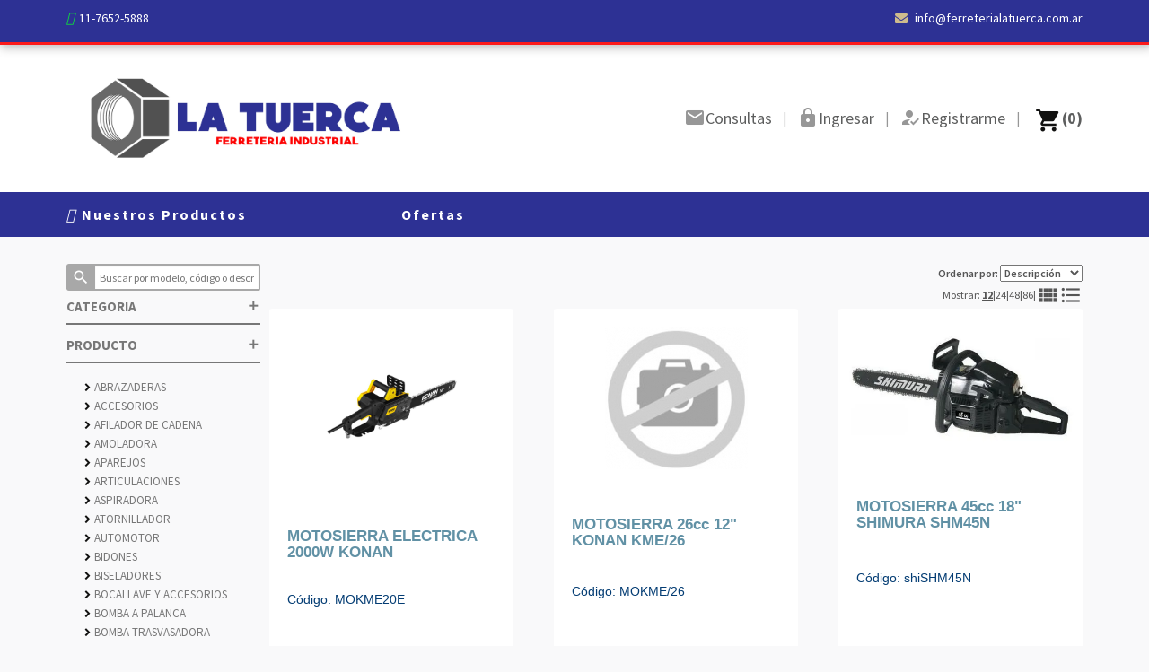

--- FILE ---
content_type: text/html; charset=ISO-8859-1
request_url: https://ferreterialatuerca.com.ar/index.php?articulo=&agru_1=&agru_2=MOTOC&agru_3=&cant_x_pagina=12&modo_grilla=N
body_size: 83655
content:

<!DOCTYPE html>
<html>
<head>
    <title>Ferreteria La Tuerca</title> 
    <meta charset="ISO-8859-1" /> 
    <meta name="viewport" content="width=device-width, initial-scale=1.0">
    <link rel="shortcut icon" href="favicon.png"/>
    <meta http-equiv="Content-Language" content="es"/>


    <script src="https://ajax.googleapis.com/ajax/libs/jquery/2.2.4/jquery.min.js"></script>
    <script src="admin/www/bootstrap/js/bootstrap.min.js"></script>
    <link href="admin/www/bootstrap/css/bootstrap.css" rel="stylesheet">


    <link rel="stylesheet" type="text/css" href="style.css">
    <link rel="stylesheet" type="text/css" href="style_grilla.css">
    <link rel="stylesheet" type="text/css" href="marquee.css">
    <link rel="stylesheet" type="text/css" href="style_tanyx.css">
    <link rel="stylesheet" type="text/css" href="style_mobile.css">
    <script src="js/jquery-ui-1.11.4.custom/jquery-ui.min.js"></script>
    <script src="funciones/funciones_java.js"></script>

    <!-- Jquery UI  LOC  
    Tema actual:http://jqueryui.com/themeroller/#!zThemeParams=[base64]
    -->
    <!-- <script src="//code.jquery.com/ui/1.11.4/jquery-ui.js"></script>-->
    <script src="js/jquery-ui-1.11.4.custom/jquery-ui.min.js"></script>
    <!-- <link rel="stylesheet" href="//code.jquery.com/ui/1.11.4/themes/smoothness/jquery-ui.css"> -->
    <link rel="stylesheet" href="js/jquery-ui-1.11.4.custom/jquery-ui.css">
    <script src="js/jquery-ui-1.11.4.custom/jquery.ui.touch-punch.js"></script> <!-- Arrelgo para que jquery ui sea compatible con touch screen http://touchpunch.furf.com/-->


    <!-- Add fancyBox main JS and CSS files -->
    <script type="text/javascript" src="js/fancyBox/jquery.fancybox.js?v=2.1.5"></script>
    <link rel="stylesheet" type="text/css" href="js/fancyBox/jquery.fancybox.css?v=2.1.5" media="screen" />
    <link rel="stylesheet" type="text/css" href="js/fancyBox/mi_estilo_fancybox.css" media="screen" />




    <link href="https://fonts.googleapis.com/icon?family=Material+Icons" rel="stylesheet">

    <link rel="stylesheet" href="https://maxcdn.bootstrapcdn.com/font-awesome/4.7.0/css/font-awesome.min.css" />
    
    <script src="https://kit.fontawesome.com/7d756cf58f.js"></script>


</head> 
<body>     

<script type="text/javascript">

var estoy_logueado=false;

$(document).ready(function() {


    $("#registarse").fancybox({
        'transitionIn'  :   'elastic',
        'transitionOut' :   'fade',
        'speedIn'       :   600, 
        'speedOut'      :   200, 
        'overlayShow'   :   false,
        'titlePosition' :   'inside',
        'href'          :   'registarse.php',
        'type'          :   'ajax',
        wrapCSS         :   'mifancy',
        autoSize        :   true,
        'autoDimensions':   true

    });

    $("#registarse2").fancybox({
        'transitionIn'  :   'elastic',
        'transitionOut' :   'fade',
        'speedIn'       :   600, 
        'speedOut'      :   200, 
        'overlayShow'   :   false,
        'titlePosition' :   'inside',
        'href'          :   'registarse_zona.php',
        'type'          :   'ajax',
        wrapCSS         :   'mifancy',
        autoSize        :   true,
        'autoDimensions':   true

    });

    $("#cambiar_clave").fancybox({
        'transitionIn'  :   'elastic',
        'transitionOut' :   'fade',
        'speedIn'       :   600, 
        'speedOut'      :   200, 
        'overlayShow'   :   false,
        'titlePosition' :   'inside',
        'href'          :   'cambiar_clave.php',
        'type'          :   'ajax',
        wrapCSS         :   'mifancy',
        autoSize        :   true

    });

    $("#mis_datos").fancybox({
        'transitionIn'  :   'elastic',
        'transitionOut' :   'fade',
        'speedIn'       :   600, 
        'speedOut'      :   200, 
        'overlayShow'   :   false,
        'titlePosition' :   'inside',
        'href'          :   'datos_cliente.php',
        'type'          :   'ajax',
        wrapCSS         :   'mifancy',
        autoSize        :   true

    });

    $("#login").fancybox({
        'transitionIn'  :   'elastic',
        'transitionOut' :   'fade',
        'speedIn'       :   600, 
        'speedOut'      :   200, 
        'overlayShow'   :   false,
        'titlePosition' :   'inside',
        'href'          :   'signin.php?form=home',
        'type'          :   'ajax',
        wrapCSS         :   'mifancy',
        autoSize        :   true

    });


    $(".consultas").fancybox({
        'transitionIn'  :   'elastic',
        'transitionOut' :   'fade',
        'speedIn'       :   600, 
        'speedOut'      :   200, 
        'overlayShow'   :   false,
        'titlePosition' :   'inside',
        'href'          :   'consultas.php',
        'type'          :   'ajax',
        wrapCSS         :   'mifancy',
        autoSize        :   true

    });

    $(".lista_precios").fancybox({
        'transitionIn'  :   'elastic',
        'transitionOut' :   'fade',
        'speedIn'       :   600, 
        'speedOut'      :   200, 
        'overlayShow'   :   false,
        'titlePosition' :   'inside',
        'href'          :   'lista_precios.php',
        'type'          :   'ajax',
        wrapCSS         :   'mifancy',
        autoSize        :   true

    });

    $('#btn-buscar').click(function() {
      //document.location="index.php?agru_1=&agru_2=MOTOC&agru_3=&articulo="+$("#busqueda").val();      
      document.location="index.php?articulo="+$("#busqueda").val();      
    });

    $('.mis_pedidos').click(function() {
      document.location="mis_pedidos.php";      
    });

    $('.compo_saldos').click(function() {
      document.location="compo_saldos.php";      
    });


    /*$('#ver_menu').hover(function() {
      $('.menu_cliente').animate({
            height: 'auto'
        });    
    });
    
    $(".menu_cliente").css('display','none');*/

    $("#busqueda").keypress(function(e) {
       if(e.which == 13) {
          $('#btn-buscar').click();
       }
    });


    $("#menu-mobile").click(function(){
        $("#botonera-texto-mobile").toggleClass("open", function() {
            $("body").toggleClass("limitar-body");

            if ($("#desplegable-cliente").hasClass("menu_cliente"))
                $("#desplegable-cliente").removeClass("menu_cliente").addClass("menu-cliente-mobile");
            else
                $("#desplegable-cliente").removeClass("menu-cliente-mobile").addClass("menu_cliente");
                
        });
    });
    $("#close-menu-mobile").click(function(){
        $("#botonera-texto-mobile").toggleClass("open", function() {
            $("body").toggleClass("limitar-body");

            if ($("#desplegable-cliente").hasClass("menu_cliente"))
                $("#desplegable-cliente").removeClass("menu_cliente").addClass("menu-cliente-mobile");
            else
                $("#desplegable-cliente").removeClass("menu-cliente-mobile").addClass("menu_cliente");
                
        });
    });



    $(window).resize(function() {
        if($(window).width()>=670){
            if ($("#desplegable-cliente").hasClass("menu-cliente-mobile"))
                $("#desplegable-cliente").removeClass("menu-cliente-mobile").addClass("menu_cliente");
        }else{
            if ($("#desplegable-cliente").hasClass("menu_cliente") && $("#botonera-texto-mobile").hasClass("open"))
                $("#desplegable-cliente").removeClass("menu_cliente").addClass("menu-cliente-mobile");
        }
    });



    /*Scroll to top when arrow up clicked BEGIN*/
    $(window).scroll(function() {
        var height = $(window).scrollTop();
        if (height > 300) {
            $('#back2Top').fadeIn();
        } else {
            $('#back2Top').fadeOut();
        }

        if($(window).width()>=670){ //esto no pasa en modo cel
            if (height > 170) {
                if($('.ul-carrito2').css("display")!='flex')
                    $('.ul-carrito2').css("display", "flex").hide().fadeIn();
            } else {
                $('.ul-carrito2').fadeOut();
            }
        }
    });
    $(document).ready(function() {
        $("#back2Top").click(function(event) {
            event.preventDefault();
            $("html, body").animate({ scrollTop: 0 }, "slow");
            return false;
        });

    });
     /*Scroll to top when arrow up clicked END*/


});



</script>
  
 

    <header>

        <div id="header-contacto">
            <div class="contenedor-interno contenedor-contacto">
                <div class="contenedor-telefonos">
                   <span><i class="fab fa-whatsapp wa-header" aria-hidden="true"></i><a href="https://wa.me/5491176525888" target="_blank">11-7652-5888</a></span>
                </div>  

                <ul class="ul-carrito2">       

                              
                    <li>
                        <a href="javascript:;" id="login"><i class="material-icons icono_login">https</i></a>
                        <a href="javascript:;" id="login">Ingresar</a>
                    </li>

                    <li>
                        <a href="javascript:;" id="registarse"><i class="material-icons icono_login">how_to_reg</i></a>
                        <a href="javascript:;" id="registarse">Registrarme</a>
                    </li>

                    
                    <li>
                        <a href="micarrito.php">
                            <i class="material-icons icono_barra" id="carro2">shopping_cart</i>
                        </a>

                        <a href="micarrito.php" style="text-align: center;"><span id="cant_carrito"  class="cant_carrito">(0)</span></a>                
                    </li>
                </ul> 

                <a href="mailto:info@ferreterialatuerca.com.ar" class="contenedor-mail-header" target="_blank">
                   <i class="fa fa-envelope mail-header" aria-hidden="true"></i>
                   info@ferreterialatuerca.com.ar
                </a>             </div>
        </div>

        <nav id="botonera-login-mobile">
            <div id="menu-mobile"><i class="material-icons">menu</i></div>
        </nav>

        <nav id="botonera-texto-mobile">
            <div id="close-menu-mobile"><i class="material-icons">close</i></div>
            <ul class="seccion-login">

                

                
                    <li><a href="javascript:;" id="login"><i class="material-icons">input</i><span>Ingresar</span></a></li>
                                                <li><a href="javascript:;" id="registarse"><i class="material-icons">assignment_turned_in</i><span>Registrarme</span></a></li>
                                    
                <li><a href="#consulta2" ><i class="material-icons">mail_outline</i><span>Consultas</span></a></li>

               

            </ul>

            <ul class="seccion-menus">

                <li><a href="index.php?articulo="><i class="fas fa-angle-double-right"></i><span>Nuestros Productos</span></a></li>
                <li><a href="index.php?solo_ofertas=S"><i class="fas fa-dollar-sign"></i><span>Ofertas</span></a></li>
                
            </ul>
        </nav>

        <nav id="botonera-login" class="contenedor-interno"> 
            <figure id="logo">
                <a href="index.php" class="logo"><img class="logo-principal" src="img/logo.png"></a>
                <div id="texto-carro-mob">   
                    <ul class="ul-carrito carro-mob"> 
                        <li>
                            <a href="micarrito.php">
                                <i class="material-icons icono_barra">shopping_cart</i>
                            </a>

                            <a href="micarrito.php" style="text-align: center;"><span id="cant_carrito" class="cant_carrito">(0)</span></a>                
                        </li>
                    </ul> 
                </div>

            </figure>

            <ul id="botones-textos">
                <a href="#consulta2" ><i class="material-icons icono_login">email</i></a>
                <li><a href="#consulta2" >Consultas</a></li>
                <li class="pipe">|</li>
                                    <a href="javascript:;" id="login"><i class="material-icons icono_login">https</i></a>
                    <li><a href="javascript:;" id="login">Ingresar</a></li>
                                                <li class="pipe">|</li>
                            <a href="javascript:;" id="registarse"><i class="material-icons icono_login">how_to_reg</i></a>
                            <li><a href="javascript:;" id="registarse">Registrarme</a></li>
                                                    <li class="pipe">|</li>


                

                <ul class="ul-carrito"> 
                    <li>
                        <a href="micarrito.php">
                            <i class="material-icons icono_barra"  id="carro1">shopping_cart</i>
                        </a>

                        <a href="micarrito.php" style="text-align: center;"><span id="cant_carrito"  class="cant_carrito">(0)</span></a>                
                    </li>
                </ul> 
            </ul>

            <ul class="ul-botones-mobile"> 
                <li>
                    <a href="tel:+541146253073">                         <span class="fa-stack fa-lg ico-mob">
                          <i class="fa fa-circle-thin fa-stack-2x"></i>
                          <i class="fa fa-phone fa-stack-1x"></i>
                        </span>
                    </a>                
                </li> 
                <li>
                    <a href="javacript:;" class="consultas">   
                        <span class="fa-stack fa-lg ico-mob">
                          <i class="fa fa-circle-thin fa-stack-2x"></i>
                          <i class="fa fa-envelope fa-stack-1x"></i>
                        </span>
                    </a>                
                </li> 
                <li>
                    <a href="#ubicacion">
                        <span class="fa-stack fa-lg ico-mob">
                          <i class="fa fa-circle-thin fa-stack-2x"></i>
                          <i class="fa fa-map-marker fa-stack-1x"></i>
                        </span>
                    </a>                
                </li>
            </ul> 
        </nav>

<!--         <figure id="logo" class="contenedor-interno">
            <a href="index.php" class="logo"><img src="img/logo.png"></a>
            <span id="logo-texto">Sentite bien asesorado</span>
        </figure> -->

        <div id="menu">
            <div class="contenedor-interno flex-menu">
                <nav id="botonera-texto"> 

                    <ul>
                        <li><a href="index.php?articulo="><i class="fas fa-th"></i> <span>Nuestros Productos</span></a></li>
                        <li><a href="index.php?solo_ofertas=S"><i class="fas fa-dollar-sign"></i> Ofertas</a></li>
                                            </ul>

                                    </nav>
            </div>
        </div>
    </header>



<div class="contenedor">

<script> 
$(document).ready(function(){

    $( ".iconos" ).tooltip();

    

    $('#btn-solo-stock').click(function() {
        var Valor;
        if( $('#btn-solo-stock').prop('checked') )
            Valor='S';
        else
            Valor='N';
        document.location="index.php?agru_1=&agru_2=MOTOC&agru_3="+
                        "&articulo=&destaca=&modo_grilla=N"+
                        "&solo_ofertas=&cant_x_pagina=12&orden=&solo_stock="+Valor;      
    });

    $('#btn-solo-ofertas').click(function() {
        var Valor;
        if( $('#btn-solo-ofertas').prop('checked') )
            Valor='S';
        else
            Valor='N';
        document.location="index.php?agru_1=&agru_2=MOTOC&agru_3="+
                        "&articulo=&destaca=&modo_grilla=N"+
                        "&solo_ofertas=&cant_x_pagina=12&orden=&solo_ofertas="+Valor;    
    });


    $('.select-orden').change(function() {
        document.location="index.php?agru_1=&agru_2=MOTOC&agru_3="+
                        "&articulo=&destaca=&modo_grilla=N"+
                        "&solo_ofertas=&cant_x_pagina=12&solo_stock=&orden="+$('.select-orden').val();    
    });



    $( ".iconos img"  ).hover(
        function() {
            foto=$( this ).attr("src");
            foto=foto.replace(".png","_over.png");
            $( this ).attr("src",foto);
        }, function() {
            foto=$( this ).attr("src");
            foto=foto.replace("_over.png",".png");
            $( this ).attr("src",foto);
        });

    abrir_login_mje('');

}); //document.ready
/*
function ver_detalle(codi_arti){
    $.fancybox.open({
            'transitionIn'  :   'elastic',
            'transitionOut' :   'fade',
            'speedIn'       :   600, 
            'speedOut'      :   200, 
            'overlayShow'   :   false,
            'titlePosition' :   'inside',
            'href'          :   'detalle_articulo.php?cod_articulo='+codi_arti,
            'type'          :   'ajax',
            wrapCSS         :   'mifancy',
            centerOnScroll  :   true,
            autoDimensions  :   true

        });
}
*/
function agregar_carrito(obj,codi_arti){

    $.get( "agregar_carrito.php",{ articulo: codi_arti, cantidad: $("#"+codi_arti).val() }, function( data ) {
        $( ".cant_carrito" ).html( data );
    });
    
    var icono_agregar=$(obj).children("i");
    var txt_agregado=$(obj).children(".txt-agregado");

    var color_carrito = $("#carro1").css("color");
    var color_carrito2 = $("#carro2").css("color");
    var color = $(icono_agregar).css("color");
    //Animo el boton
    $(icono_agregar).animate({color: "#57ca5a"}, 300).delay(800);
    $(icono_agregar).animate({color: color}, 1300);

    //Animo el carrito
    $("#carro1").animate({color: "#57ca5a"}, 300).delay(800);
    $("#carro2").animate({color: "#57ca5a"}, 300).delay(800);
    $("#carro1").animate({color: color_carrito}, 1300);
    $("#carro2").animate({color: color_carrito2}, 1300);

    $(txt_agregado).fadeIn(800).delay(800).fadeOut(800);





}

function abrir_login_mje(tipo){
    if(tipo=='')
        return;

    //tipo=1 --> validacion de usuario correcta
    //tipo=2 --> error de validacion de usuario
    //tipo=3 --> session caducada

    $.fancybox.open({
            'transitionIn'  :   'elastic',
            'transitionOut' :   'fade',
            'speedIn'       :   600, 
            'speedOut'      :   200, 
            'overlayShow'   :   false,
            'titlePosition' :   'inside',
            'href'          :   'signin.php?form=home&mje_tipo='+tipo,
            'type'          :   'ajax',
            wrapCSS         :   'mifancy',
            centerOnScroll  :   true,
            autoDimensions  :   true

        });
}



</script>


    <main>

        
<script> 
$(document).ready(function(){

    if($(window).width()>=670){
                                    $(".agru1").css('display','none');//para ya abiertas: css('display','flex');
                                                    $(".agru3").css('display','none');//para ya abiertas: css('display','flex');
                        }else{
                        $(".agru1").css('display','none');//para que en mobile esten siempre cerradas  
                $(".agru2").css('display','none');//y haya menos scroll 
                $(".agru3").css('display','none');// 
            }


    $( ".categorias a").click(function() {
        var id;
        var num_agru;

        id=$(this).attr('id');
        $( "."+id ).animate({
            height: 'toggle'
        });
    });
}); //document.ready

</script>


        <nav class="categorias">
            <div class="buscador2">
                <i class="material-icons lupa2" id="btn-buscar">search</i>
                <input type="text" id="busqueda" placeholder="Buscar por modelo, código o descripción" class="input-rojo">
            </div>
            <ul>
<!--                 <li>
                    <a href="index.php?articulo=">Productos<i class="material-icons icono">add</i></a>
                </li> -->

                	                <li>
	                    <a href="javascript:;" id="ag1">CATEGORIA<i class="material-icons icono">add</i></a>
	                </li>
	                <div class="agru1 ag1">
	                    	                       <a class="ag-item" href="index.php?articulo=&agru_1=ABRAS&agru_2=&agru_3=&cant_x_pagina=12&modo_grilla=N"><i class="material-icons icono2">chevron_right</i>ABRASIVOS </a>
	                    	                       <a class="ag-item" href="index.php?articulo=&agru_1=ACCS&agru_2=&agru_3=&cant_x_pagina=12&modo_grilla=N"><i class="material-icons icono2">chevron_right</i>ACCESORIO PARA TALADRO </a>
	                    	                       <a class="ag-item" href="index.php?articulo=&agru_1=CPMP&agru_2=&agru_3=&cant_x_pagina=12&modo_grilla=N"><i class="material-icons icono2">chevron_right</i>ACCESORIOS PARA COMPRESOR </a>
	                    	                       <a class="ag-item" href="index.php?articulo=&agru_1=UHUHC&agru_2=&agru_3=&cant_x_pagina=12&modo_grilla=N"><i class="material-icons icono2">chevron_right</i>ACCESORIOS PARA TORNO </a>
	                    	                       <a class="ag-item" href="index.php?articulo=&agru_1=AUTO&agru_2=&agru_3=&cant_x_pagina=12&modo_grilla=N"><i class="material-icons icono2">chevron_right</i>AUTOMOTOR </a>
	                    	                       <a class="ag-item" href="index.php?articulo=&agru_1=CAJAS&agru_2=&agru_3=&cant_x_pagina=12&modo_grilla=N"><i class="material-icons icono2">chevron_right</i>CAJAS ORGANIZADORAS </a>
	                    	                       <a class="ag-item" href="index.php?articulo=&agru_1=CALE&agru_2=&agru_3=&cant_x_pagina=12&modo_grilla=N"><i class="material-icons icono2">chevron_right</i>CALEFACCIÓN </a>
	                    	                       <a class="ag-item" href="index.php?articulo=&agru_1=87879&agru_2=&agru_3=&cant_x_pagina=12&modo_grilla=N"><i class="material-icons icono2">chevron_right</i>CONSTRUCCCION</a>
	                    	                       <a class="ag-item" href="index.php?articulo=&agru_1=DISCO&agru_2=&agru_3=&cant_x_pagina=12&modo_grilla=N"><i class="material-icons icono2">chevron_right</i>DISCOS </a>
	                    	                       <a class="ag-item" href="index.php?articulo=&agru_1=12345&agru_2=&agru_3=&cant_x_pagina=12&modo_grilla=N"><i class="material-icons icono2">chevron_right</i>DISCOS Y ABRASIVOS </a>
	                    	                       <a class="ag-item" href="index.php?articulo=&agru_1=FIJAC&agru_2=&agru_3=&cant_x_pagina=12&modo_grilla=N"><i class="material-icons icono2">chevron_right</i>FIJACIONES MANUALES </a>
	                    	                       <a class="ag-item" href="index.php?articulo=&agru_1=FIJAL&agru_2=&agru_3=&cant_x_pagina=12&modo_grilla=N"><i class="material-icons icono2">chevron_right</i>FIJACIONES QUIMICAS </a>
	                    	                       <a class="ag-item" href="index.php?articulo=&agru_1=HBATE&agru_2=&agru_3=&cant_x_pagina=12&modo_grilla=N"><i class="material-icons icono2">chevron_right</i>HERRAMIENTAS A BATERIA </a>
	                    	                       <a class="ag-item" href="index.php?articulo=&agru_1=48544&agru_2=&agru_3=&cant_x_pagina=12&modo_grilla=N"><i class="material-icons icono2">chevron_right</i>HERRAMIENTAS A EXPLOSION</a>
	                    	                       <a class="ag-item" href="index.php?articulo=&agru_1=CORTE&agru_2=&agru_3=&cant_x_pagina=12&modo_grilla=N"><i class="material-icons icono2">chevron_right</i>HERRAMIENTAS DE CORTE </a>
	                    	                       <a class="ag-item" href="index.php?articulo=&agru_1=HERRE&agru_2=&agru_3=&cant_x_pagina=12&modo_grilla=N"><i class="material-icons icono2">chevron_right</i>HERRAMIENTAS DE HERRERIA </a>
	                    	                       <a class="ag-item" href="index.php?articulo=&agru_1=HERRA&agru_2=&agru_3=&cant_x_pagina=12&modo_grilla=N"><i class="material-icons icono2">chevron_right</i>HERRAMIENTAS DE MANO </a>
	                    	                       <a class="ag-item" href="index.php?articulo=&agru_1=ELECT&agru_2=&agru_3=&cant_x_pagina=12&modo_grilla=N"><i class="material-icons icono2">chevron_right</i>HERRAMIENTAS ELECTRICAS </a>
	                    	                       <a class="ag-item" href="index.php?articulo=&agru_1=HIDRA&agru_2=&agru_3=&cant_x_pagina=12&modo_grilla=N"><i class="material-icons icono2">chevron_right</i>HERRAMIENTAS HIDRAULICAS </a>
	                    	                       <a class="ag-item" href="index.php?articulo=&agru_1=18113&agru_2=&agru_3=&cant_x_pagina=12&modo_grilla=N"><i class="material-icons icono2">chevron_right</i>HERRAMIENTAS NEUMATICAS </a>
	                    	                       <a class="ag-item" href="index.php?articulo=&agru_1=HERVA&agru_2=&agru_3=&cant_x_pagina=12&modo_grilla=N"><i class="material-icons icono2">chevron_right</i>HERRAMIENTAS VARIAS </a>
	                    	                       <a class="ag-item" href="index.php?articulo=&agru_1=INSUM&agru_2=&agru_3=&cant_x_pagina=12&modo_grilla=N"><i class="material-icons icono2">chevron_right</i>INSUMOS DE SOLDADURA </a>
	                    	                       <a class="ag-item" href="index.php?articulo=&agru_1=MELEC&agru_2=&agru_3=&cant_x_pagina=12&modo_grilla=N"><i class="material-icons icono2">chevron_right</i>MAQUINAS ELECTRICAS </a>
	                    	                       <a class="ag-item" href="index.php?articulo=&agru_1=MOTOT&agru_2=&agru_3=&cant_x_pagina=12&modo_grilla=N"><i class="material-icons icono2">chevron_right</i>MOTORES </a>
	                    	                       <a class="ag-item" href="index.php?articulo=&agru_1=PROTE&agru_2=&agru_3=&cant_x_pagina=12&modo_grilla=N"><i class="material-icons icono2">chevron_right</i>PROTECTORES </a>
	                    	                </div>
                
                                    <li>
                        <a href="javascript:;" id="ag2">PRODUCTO<i class="material-icons icono">add</i></a>

                    </li>
                    <div class="agru2 ag2">
                                                   <a  href="index.php?articulo=&agru_1=&agru_2=ABRAZ&agru_3=&cant_x_pagina=12&modo_grilla=N"><i class="material-icons icono2">chevron_right</i>ABRAZADERAS </a>
                                                   <a  href="index.php?articulo=&agru_1=&agru_2=ACCES&agru_3=&cant_x_pagina=12&modo_grilla=N"><i class="material-icons icono2">chevron_right</i>ACCESORIOS </a>
                                                   <a  href="index.php?articulo=&agru_1=&agru_2=45645&agru_3=&cant_x_pagina=12&modo_grilla=N"><i class="material-icons icono2">chevron_right</i>AFILADOR DE CADENA </a>
                                                   <a  href="index.php?articulo=&agru_1=&agru_2=AMOLA&agru_3=&cant_x_pagina=12&modo_grilla=N"><i class="material-icons icono2">chevron_right</i>AMOLADORA </a>
                                                   <a  href="index.php?articulo=&agru_1=&agru_2=APARE&agru_3=&cant_x_pagina=12&modo_grilla=N"><i class="material-icons icono2">chevron_right</i>APAREJOS </a>
                                                   <a  href="index.php?articulo=&agru_1=&agru_2=ARTIC&agru_3=&cant_x_pagina=12&modo_grilla=N"><i class="material-icons icono2">chevron_right</i>ARTICULACIONES </a>
                                                   <a  href="index.php?articulo=&agru_1=&agru_2=ASPIR&agru_3=&cant_x_pagina=12&modo_grilla=N"><i class="material-icons icono2">chevron_right</i>ASPIRADORA</a>
                                                   <a  href="index.php?articulo=&agru_1=&agru_2=ATORN&agru_3=&cant_x_pagina=12&modo_grilla=N"><i class="material-icons icono2">chevron_right</i>ATORNILLADOR </a>
                                                   <a  href="index.php?articulo=&agru_1=&agru_2=AUTTT&agru_3=&cant_x_pagina=12&modo_grilla=N"><i class="material-icons icono2">chevron_right</i>AUTOMOTOR </a>
                                                   <a  href="index.php?articulo=&agru_1=&agru_2=BIDON&agru_3=&cant_x_pagina=12&modo_grilla=N"><i class="material-icons icono2">chevron_right</i>BIDONES </a>
                                                   <a  href="index.php?articulo=&agru_1=&agru_2=BISEL&agru_3=&cant_x_pagina=12&modo_grilla=N"><i class="material-icons icono2">chevron_right</i>BISELADORES </a>
                                                   <a  href="index.php?articulo=&agru_1=&agru_2=BOCAA&agru_3=&cant_x_pagina=12&modo_grilla=N"><i class="material-icons icono2">chevron_right</i>BOCALLAVE Y ACCESORIOS </a>
                                                   <a  href="index.php?articulo=&agru_1=&agru_2=64865&agru_3=&cant_x_pagina=12&modo_grilla=N"><i class="material-icons icono2">chevron_right</i>BOMBA A PALANCA </a>
                                                   <a  href="index.php?articulo=&agru_1=&agru_2=BOMBA&agru_3=&cant_x_pagina=12&modo_grilla=N"><i class="material-icons icono2">chevron_right</i>BOMBA TRASVASADORA </a>
                                                   <a  href="index.php?articulo=&agru_1=&agru_2=58484&agru_3=&cant_x_pagina=12&modo_grilla=N"><i class="material-icons icono2">chevron_right</i>BOMBAS PRESURIZADORAS</a>
                                                   <a  href="index.php?articulo=&agru_1=&agru_2=BORDE&agru_3=&cant_x_pagina=12&modo_grilla=N"><i class="material-icons icono2">chevron_right</i>BORDEADORA </a>
                                                   <a  href="index.php?articulo=&agru_1=&agru_2=BROCA&agru_3=&cant_x_pagina=12&modo_grilla=N"><i class="material-icons icono2">chevron_right</i>BROCAS </a>
                                                   <a  href="index.php?articulo=&agru_1=&agru_2=CABEZ&agru_3=&cant_x_pagina=12&modo_grilla=N"><i class="material-icons icono2">chevron_right</i>CABEZAL NEUMATICO </a>
                                                   <a  href="index.php?articulo=&agru_1=&agru_2=CA&agru_3=&cant_x_pagina=12&modo_grilla=N"><i class="material-icons icono2">chevron_right</i>CAJA DE HERRAMIENTAS </a>
                                                   <a  href="index.php?articulo=&agru_1=&agru_2=CALAD&agru_3=&cant_x_pagina=12&modo_grilla=N"><i class="material-icons icono2">chevron_right</i>CALADORAS </a>
                                                   <a  href="index.php?articulo=&agru_1=&agru_2=CAÑON&agru_3=&cant_x_pagina=12&modo_grilla=N"><i class="material-icons icono2">chevron_right</i>CAÑONES</a>
                                                   <a  href="index.php?articulo=&agru_1=&agru_2=CARGA&agru_3=&cant_x_pagina=12&modo_grilla=N"><i class="material-icons icono2">chevron_right</i>CARGADORES </a>
                                                   <a  href="index.php?articulo=&agru_1=&agru_2=CARPI&agru_3=&cant_x_pagina=12&modo_grilla=N"><i class="material-icons icono2">chevron_right</i>CARPINTERIA </a>
                                                   <a  href="index.php?articulo=&agru_1=&agru_2=CEPI&agru_3=&cant_x_pagina=12&modo_grilla=N"><i class="material-icons icono2">chevron_right</i>CEPILLADORAS DE BANCO </a>
                                                   <a  href="index.php?articulo=&agru_1=&agru_2=CEPIL&agru_3=&cant_x_pagina=12&modo_grilla=N"><i class="material-icons icono2">chevron_right</i>CEPILLOS </a>
                                                   <a  href="index.php?articulo=&agru_1=&agru_2=44548&agru_3=&cant_x_pagina=12&modo_grilla=N"><i class="material-icons icono2">chevron_right</i>CEPILLOS ELECTRICOS </a>
                                                   <a  href="index.php?articulo=&agru_1=&agru_2=CLAVA&agru_3=&cant_x_pagina=12&modo_grilla=N"><i class="material-icons icono2">chevron_right</i>CLAVADORA </a>
                                                   <a  href="index.php?articulo=&agru_1=&agru_2=54854&agru_3=&cant_x_pagina=12&modo_grilla=N"><i class="material-icons icono2">chevron_right</i>CLAVOS </a>
                                                   <a  href="index.php?articulo=&agru_1=&agru_2=46946&agru_3=&cant_x_pagina=12&modo_grilla=N"><i class="material-icons icono2">chevron_right</i>COMPRESORES </a>
                                                   <a  href="index.php?articulo=&agru_1=&agru_2=CONST&agru_3=&cant_x_pagina=12&modo_grilla=N"><i class="material-icons icono2">chevron_right</i>CONSTRUCCION </a>
                                                   <a  href="index.php?articulo=&agru_1=&agru_2=CORTA&agru_3=&cant_x_pagina=12&modo_grilla=N"><i class="material-icons icono2">chevron_right</i>CORTACERCOS </a>
                                                   <a  href="index.php?articulo=&agru_1=&agru_2=CAÑOS&agru_3=&cant_x_pagina=12&modo_grilla=N"><i class="material-icons icono2">chevron_right</i>CORTADORAS DE CAÑOS </a>
                                                   <a  href="index.php?articulo=&agru_1=&agru_2=41548&agru_3=&cant_x_pagina=12&modo_grilla=N"><i class="material-icons icono2">chevron_right</i>CORTADORAS DE CERAMICA </a>
                                                   <a  href="index.php?articulo=&agru_1=&agru_2=CESPE&agru_3=&cant_x_pagina=12&modo_grilla=N"><i class="material-icons icono2">chevron_right</i>CORTADORAS DE CESPED </a>
                                                   <a  href="index.php?articulo=&agru_1=&agru_2=P`LAS&agru_3=&cant_x_pagina=12&modo_grilla=N"><i class="material-icons icono2">chevron_right</i>CORTADORAS DE PLASMA </a>
                                                   <a  href="index.php?articulo=&agru_1=&agru_2=CRIQU&agru_3=&cant_x_pagina=12&modo_grilla=N"><i class="material-icons icono2">chevron_right</i>CRIQUES </a>
                                                   <a  href="index.php?articulo=&agru_1=&agru_2=CUTTE&agru_3=&cant_x_pagina=12&modo_grilla=N"><i class="material-icons icono2">chevron_right</i>CUTTERS </a>
                                                   <a  href="index.php?articulo=&agru_1=&agru_2=DESMA&agru_3=&cant_x_pagina=12&modo_grilla=N"><i class="material-icons icono2">chevron_right</i>DESMALEZADORA </a>
                                                   <a  href="index.php?articulo=&agru_1=&agru_2=DESTO&agru_3=&cant_x_pagina=12&modo_grilla=N"><i class="material-icons icono2">chevron_right</i>DESTORNILLADORES Y PUNTAS </a>
                                                   <a  href="index.php?articulo=&agru_1=&agru_2=DETEC&agru_3=&cant_x_pagina=12&modo_grilla=N"><i class="material-icons icono2">chevron_right</i>DETECTOR DE VOLTAJE </a>
                                                   <a  href="index.php?articulo=&agru_1=&agru_2=DESBA&agru_3=&cant_x_pagina=12&modo_grilla=N"><i class="material-icons icono2">chevron_right</i>DISCO DE DESBASTE</a>
                                                   <a  href="index.php?articulo=&agru_1=&agru_2=15884&agru_3=&cant_x_pagina=12&modo_grilla=N"><i class="material-icons icono2">chevron_right</i>DISCOS </a>
                                                   <a  href="index.php?articulo=&agru_1=&agru_2=DISCO&agru_3=&cant_x_pagina=12&modo_grilla=N"><i class="material-icons icono2">chevron_right</i>DISCOS DE CORTE </a>
                                                   <a  href="index.php?articulo=&agru_1=&agru_2=DOBLA&agru_3=&cant_x_pagina=12&modo_grilla=N"><i class="material-icons icono2">chevron_right</i>DOBLADORA DE CAÑOS </a>
                                                   <a  href="index.php?articulo=&agru_1=&agru_2=ELECT&agru_3=&cant_x_pagina=12&modo_grilla=N"><i class="material-icons icono2">chevron_right</i>ELECTRODOS </a>
                                                   <a  href="index.php?articulo=&agru_1=&agru_2=ENGRA&agru_3=&cant_x_pagina=12&modo_grilla=N"><i class="material-icons icono2">chevron_right</i>ENGRAMPADORAS </a>
                                                   <a  href="index.php?articulo=&agru_1=&agru_2=A&agru_3=&cant_x_pagina=12&modo_grilla=N"><i class="material-icons icono2">chevron_right</i>ENGRASADORAS </a>
                                                   <a  href="index.php?articulo=&agru_1=&agru_2=EQUIP&agru_3=&cant_x_pagina=12&modo_grilla=N"><i class="material-icons icono2">chevron_right</i>EQUIPOS DE PINTURA </a>
                                                   <a  href="index.php?articulo=&agru_1=&agru_2=EXPAN&agru_3=&cant_x_pagina=12&modo_grilla=N"><i class="material-icons icono2">chevron_right</i>EXPANSORES HIDRAULICOS</a>
                                                   <a  href="index.php?articulo=&agru_1=&agru_2=GANCH&agru_3=&cant_x_pagina=12&modo_grilla=N"><i class="material-icons icono2">chevron_right</i>GANCHOS </a>
                                                   <a  href="index.php?articulo=&agru_1=&agru_2=GAVET&agru_3=&cant_x_pagina=12&modo_grilla=N"><i class="material-icons icono2">chevron_right</i>GAVETERO </a>
                                                   <a  href="index.php?articulo=&agru_1=&agru_2=GRASA&agru_3=&cant_x_pagina=12&modo_grilla=N"><i class="material-icons icono2">chevron_right</i>GRASAS Y LUBRICANTES </a>
                                                   <a  href="index.php?articulo=&agru_1=&agru_2=GRASE&agru_3=&cant_x_pagina=12&modo_grilla=N"><i class="material-icons icono2">chevron_right</i>GRASERAS </a>
                                                   <a  href="index.php?articulo=&agru_1=&agru_2=GRILL&agru_3=&cant_x_pagina=12&modo_grilla=N"><i class="material-icons icono2">chevron_right</i>GRILLETES </a>
                                                   <a  href="index.php?articulo=&agru_1=&agru_2=GRUPO&agru_3=&cant_x_pagina=12&modo_grilla=N"><i class="material-icons icono2">chevron_right</i>GRUPOS DE ELECTROGENO </a>
                                                   <a  href="index.php?articulo=&agru_1=&agru_2=HACHA&agru_3=&cant_x_pagina=12&modo_grilla=N"><i class="material-icons icono2">chevron_right</i>HACHAS </a>
                                                   <a  href="index.php?articulo=&agru_1=&agru_2=HERRA&agru_3=&cant_x_pagina=12&modo_grilla=N"><i class="material-icons icono2">chevron_right</i>HERRAMIENTAS DE HERRERIA</a>
                                                   <a  href="index.php?articulo=&agru_1=&agru_2=MEDIC&agru_3=&cant_x_pagina=12&modo_grilla=N"><i class="material-icons icono2">chevron_right</i>HERRAMIENTAS DE MEDICION </a>
                                                   <a  href="index.php?articulo=&agru_1=&agru_2=12345&agru_3=&cant_x_pagina=12&modo_grilla=N"><i class="material-icons icono2">chevron_right</i>HERRAMIENTAS NEUMATICAS </a>
                                                   <a  href="index.php?articulo=&agru_1=&agru_2=SDJKH&agru_3=&cant_x_pagina=12&modo_grilla=N"><i class="material-icons icono2">chevron_right</i>HERRAMIENTAS PARA BICICLETA </a>
                                                   <a  href="index.php?articulo=&agru_1=&agru_2=HIDRO&agru_3=&cant_x_pagina=12&modo_grilla=N"><i class="material-icons icono2">chevron_right</i>HIDROLAVADORAS</a>
                                                   <a  href="index.php?articulo=&agru_1=&agru_2=HOYAD&agru_3=&cant_x_pagina=12&modo_grilla=N"><i class="material-icons icono2">chevron_right</i>HOYADORAS </a>
                                                   <a  href="index.php?articulo=&agru_1=&agru_2=INGLE&agru_3=&cant_x_pagina=12&modo_grilla=N"><i class="material-icons icono2">chevron_right</i>INGLETADORAS </a>
                                                   <a  href="index.php?articulo=&agru_1=&agru_2=INSET&agru_3=&cant_x_pagina=12&modo_grilla=N"><i class="material-icons icono2">chevron_right</i>INSERTOS </a>
                                                   <a  href="index.php?articulo=&agru_1=&agru_2=JARDI&agru_3=&cant_x_pagina=12&modo_grilla=N"><i class="material-icons icono2">chevron_right</i>JARDINERIA </a>
                                                   <a  href="index.php?articulo=&agru_1=&agru_2=JERIN&agru_3=&cant_x_pagina=12&modo_grilla=N"><i class="material-icons icono2">chevron_right</i>JERINGA PARA ACEITE </a>
                                                   <a  href="index.php?articulo=&agru_1=&agru_2=JUEGO&agru_3=&cant_x_pagina=12&modo_grilla=N"><i class="material-icons icono2">chevron_right</i>JUEGOS DE BOCALLAVES </a>
                                                   <a  href="index.php?articulo=&agru_1=&agru_2=KIT &agru_3=&cant_x_pagina=12&modo_grilla=N"><i class="material-icons icono2">chevron_right</i>KIT DE HERRAMIENTAS </a>
                                                   <a  href="index.php?articulo=&agru_1=&agru_2=LAPIC&agru_3=&cant_x_pagina=12&modo_grilla=N"><i class="material-icons icono2">chevron_right</i>LAPICES </a>
                                                   <a  href="index.php?articulo=&agru_1=&agru_2=LIJAD&agru_3=&cant_x_pagina=12&modo_grilla=N"><i class="material-icons icono2">chevron_right</i>LIJADORAS</a>
                                                   <a  href="index.php?articulo=&agru_1=&agru_2=LIJAS&agru_3=&cant_x_pagina=12&modo_grilla=N"><i class="material-icons icono2">chevron_right</i>LIJAS </a>
                                                   <a  href="index.php?articulo=&agru_1=&agru_2=LIMAS&agru_3=&cant_x_pagina=12&modo_grilla=N"><i class="material-icons icono2">chevron_right</i>LIMAS </a>
                                                   <a  href="index.php?articulo=&agru_1=&agru_2=LIMPI&agru_3=&cant_x_pagina=12&modo_grilla=N"><i class="material-icons icono2">chevron_right</i>LIMPIA CONTACTO</a>
                                                   <a  href="index.php?articulo=&agru_1=&agru_2=LLAVE&agru_3=&cant_x_pagina=12&modo_grilla=N"><i class="material-icons icono2">chevron_right</i>LLAVE DE IMPACTO </a>
                                                   <a  href="index.php?articulo=&agru_1=&agru_2=8520&agru_3=&cant_x_pagina=12&modo_grilla=N"><i class="material-icons icono2">chevron_right</i>LLAVES </a>
                                                   <a  href="index.php?articulo=&agru_1=&agru_2=NOSEE&agru_3=&cant_x_pagina=12&modo_grilla=N"><i class="material-icons icono2">chevron_right</i>MACHO DE ROSCADO </a>
                                                   <a  href="index.php?articulo=&agru_1=&agru_2=MALAC&agru_3=&cant_x_pagina=12&modo_grilla=N"><i class="material-icons icono2">chevron_right</i>MALACATE </a>
                                                   <a  href="index.php?articulo=&agru_1=&agru_2=MANDR&agru_3=&cant_x_pagina=12&modo_grilla=N"><i class="material-icons icono2">chevron_right</i>MANDRILES </a>
                                                   <a  href="index.php?articulo=&agru_1=&agru_2=MANGU&agru_3=&cant_x_pagina=12&modo_grilla=N"><i class="material-icons icono2">chevron_right</i>MANGUERAS</a>
                                                   <a  href="index.php?articulo=&agru_1=&agru_2=DEMOL&agru_3=&cant_x_pagina=12&modo_grilla=N"><i class="material-icons icono2">chevron_right</i>MARTILLO DEMOLEDOR </a>
                                                   <a  href="index.php?articulo=&agru_1=&agru_2=M.R.P&agru_3=&cant_x_pagina=12&modo_grilla=N"><i class="material-icons icono2">chevron_right</i>MARTILLO ROTOPERCUTOR </a>
                                                   <a  href="index.php?articulo=&agru_1=&agru_2=MARTI&agru_3=&cant_x_pagina=12&modo_grilla=N"><i class="material-icons icono2">chevron_right</i>MARTILLOS </a>
                                                   <a  href="index.php?articulo=&agru_1=&agru_2=MAZAS&agru_3=&cant_x_pagina=12&modo_grilla=N"><i class="material-icons icono2">chevron_right</i>MAZAS </a>
                                                   <a  href="index.php?articulo=&agru_1=&agru_2=MECHA&agru_3=&cant_x_pagina=12&modo_grilla=N"><i class="material-icons icono2">chevron_right</i>MECHAS </a>
                                                   <a  href="index.php?articulo=&agru_1=&agru_2=MEDID&agru_3=&cant_x_pagina=12&modo_grilla=N"><i class="material-icons icono2">chevron_right</i>MEDIDOR DE TEMPERATURA </a>
                                                   <a  href="index.php?articulo=&agru_1=&agru_2=MEZCL&agru_3=&cant_x_pagina=12&modo_grilla=N"><i class="material-icons icono2">chevron_right</i>MEZCLADORES </a>
                                                   <a  href="index.php?articulo=&agru_1=&agru_2=MORSA&agru_3=&cant_x_pagina=12&modo_grilla=N"><i class="material-icons icono2">chevron_right</i>MORSAS </a>
                                                   <a  href="index.php?articulo=&agru_1=&agru_2=MOTOS&agru_3=&cant_x_pagina=12&modo_grilla=N"><i class="material-icons icono2">chevron_right</i>MOTOBOMBAS </a>
                                                   <a  href="index.php?articulo=&agru_1=&agru_2=MOTOR&agru_3=&cant_x_pagina=12&modo_grilla=N"><i class="material-icons icono2">chevron_right</i>MOTORES A EXPLOSION </a>
                                                   <a class="activo" href="index.php?articulo=&agru_1=&agru_2=&agru_3=&cant_x_pagina=12&modo_grilla=N"><i class="material-icons icono2">chevron_right</i>MOTOSIERRAS  [X]</a>
                                                   <a  href="index.php?articulo=&agru_1=&agru_2=PESTA&agru_3=&cant_x_pagina=12&modo_grilla=N"><i class="material-icons icono2">chevron_right</i>PESTAÑADORAS </a>
                                                   <a  href="index.php?articulo=&agru_1=&agru_2=PIEDR&agru_3=&cant_x_pagina=12&modo_grilla=N"><i class="material-icons icono2">chevron_right</i>PIEDRAS </a>
                                                   <a  href="index.php?articulo=&agru_1=&agru_2=PINCE&agru_3=&cant_x_pagina=12&modo_grilla=N"><i class="material-icons icono2">chevron_right</i>PINCELES </a>
                                                   <a  href="index.php?articulo=&agru_1=&agru_2=PRES&agru_3=&cant_x_pagina=12&modo_grilla=N"><i class="material-icons icono2">chevron_right</i>PINZA DE PRESION </a>
                                                   <a  href="index.php?articulo=&agru_1=&agru_2=PPPP&agru_3=&cant_x_pagina=12&modo_grilla=N"><i class="material-icons icono2">chevron_right</i>PINZA PORTAELECTRODOS </a>
                                                   <a  href="index.php?articulo=&agru_1=&agru_2=PINZA&agru_3=&cant_x_pagina=12&modo_grilla=N"><i class="material-icons icono2">chevron_right</i>PINZAS Y ALICATES </a>
                                                   <a  href="index.php?articulo=&agru_1=&agru_2=PISTO&agru_3=&cant_x_pagina=12&modo_grilla=N"><i class="material-icons icono2">chevron_right</i>PISTOLA CUENTA LITROS </a>
                                                   <a  href="index.php?articulo=&agru_1=&agru_2=59494&agru_3=&cant_x_pagina=12&modo_grilla=N"><i class="material-icons icono2">chevron_right</i>PISTOLA PARA ENGRASE </a>
                                                   <a  href="index.php?articulo=&agru_1=&agru_2=PCALO&agru_3=&cant_x_pagina=12&modo_grilla=N"><i class="material-icons icono2">chevron_right</i>PISTOLAS DE CALOR </a>
                                                   <a  href="index.php?articulo=&agru_1=&agru_2=PODAD&agru_3=&cant_x_pagina=12&modo_grilla=N"><i class="material-icons icono2">chevron_right</i>PODADORA</a>
                                                   <a  href="index.php?articulo=&agru_1=&agru_2=COJIN&agru_3=&cant_x_pagina=12&modo_grilla=N"><i class="material-icons icono2">chevron_right</i>PORTA COJINETE </a>
                                                   <a  href="index.php?articulo=&agru_1=&agru_2=PORTA&agru_3=&cant_x_pagina=12&modo_grilla=N"><i class="material-icons icono2">chevron_right</i>PORTAMACHOS </a>
                                                   <a  href="index.php?articulo=&agru_1=&agru_2=PUEST&agru_3=&cant_x_pagina=12&modo_grilla=N"><i class="material-icons icono2">chevron_right</i>PUESTA PUNTO </a>
                                                   <a  href="index.php?articulo=&agru_1=&agru_2=PULID&agru_3=&cant_x_pagina=12&modo_grilla=N"><i class="material-icons icono2">chevron_right</i>PULIDORAS </a>
                                                   <a  href="index.php?articulo=&agru_1=&agru_2=PULVE&agru_3=&cant_x_pagina=12&modo_grilla=N"><i class="material-icons icono2">chevron_right</i>PULVERIZADORES </a>
                                                   <a  href="index.php?articulo=&agru_1=&agru_2=REBAJ&agru_3=&cant_x_pagina=12&modo_grilla=N"><i class="material-icons icono2">chevron_right</i>REBAJADORAS </a>
                                                   <a  href="index.php?articulo=&agru_1=&agru_2=RECOL&agru_3=&cant_x_pagina=12&modo_grilla=N"><i class="material-icons icono2">chevron_right</i>RECOLECTORES DE ACEITE </a>
                                                   <a  href="index.php?articulo=&agru_1=&agru_2=REMAC&agru_3=&cant_x_pagina=12&modo_grilla=N"><i class="material-icons icono2">chevron_right</i>REMACHADORAS </a>
                                                   <a  href="index.php?articulo=&agru_1=&agru_2=12848&agru_3=&cant_x_pagina=12&modo_grilla=N"><i class="material-icons icono2">chevron_right</i>REMACHES DE ALUMINIO </a>
                                                   <a  href="index.php?articulo=&agru_1=&agru_2=RROTO&agru_3=&cant_x_pagina=12&modo_grilla=N"><i class="material-icons icono2">chevron_right</i>ROTOMARTILLOS</a>
                                                   <a  href="index.php?articulo=&agru_1=&agru_2=SACAC&agru_3=&cant_x_pagina=12&modo_grilla=N"><i class="material-icons icono2">chevron_right</i>SACA CAJAS </a>
                                                   <a  href="index.php?articulo=&agru_1=&agru_2=SACAB&agru_3=&cant_x_pagina=12&modo_grilla=N"><i class="material-icons icono2">chevron_right</i>SACABOLLOS </a>
                                                   <a  href="index.php?articulo=&agru_1=&agru_2=CIRCU&agru_3=&cant_x_pagina=12&modo_grilla=N"><i class="material-icons icono2">chevron_right</i>SIERRA CIRCULAR </a>
                                                   <a  href="index.php?articulo=&agru_1=&agru_2=SINFI&agru_3=&cant_x_pagina=12&modo_grilla=N"><i class="material-icons icono2">chevron_right</i>SIERRA SIN FIN </a>
                                                   <a  href="index.php?articulo=&agru_1=&agru_2=COPAS&agru_3=&cant_x_pagina=12&modo_grilla=N"><i class="material-icons icono2">chevron_right</i>SIERRAS COPAS </a>
                                                   <a  href="index.php?articulo=&agru_1=&agru_2=SIERR&agru_3=&cant_x_pagina=12&modo_grilla=N"><i class="material-icons icono2">chevron_right</i>SIERRAS ELECTRICAS </a>
                                                   <a  href="index.php?articulo=&agru_1=&agru_2=SABLE&agru_3=&cant_x_pagina=12&modo_grilla=N"><i class="material-icons icono2">chevron_right</i>SIERRAS SABLE </a>
                                                   <a  href="index.php?articulo=&agru_1=&agru_2=SOLDA&agru_3=&cant_x_pagina=12&modo_grilla=N"><i class="material-icons icono2">chevron_right</i>SOLDADORAS </a>
                                                   <a  href="index.php?articulo=&agru_1=&agru_2=SOPLA&agru_3=&cant_x_pagina=12&modo_grilla=N"><i class="material-icons icono2">chevron_right</i>SOPLADOR </a>
                                                   <a  href="index.php?articulo=&agru_1=&agru_2=SOPOT&agru_3=&cant_x_pagina=12&modo_grilla=N"><i class="material-icons icono2">chevron_right</i>SOPORTES </a>
                                                   <a  href="index.php?articulo=&agru_1=&agru_2=TACOS&agru_3=&cant_x_pagina=12&modo_grilla=N"><i class="material-icons icono2">chevron_right</i>TACOS METALICOS </a>
                                                   <a  href="index.php?articulo=&agru_1=&agru_2=TACOZ&agru_3=&cant_x_pagina=12&modo_grilla=N"><i class="material-icons icono2">chevron_right</i>TACOS QUIMICOS </a>
                                                   <a  href="index.php?articulo=&agru_1=&agru_2=TALAD&agru_3=&cant_x_pagina=12&modo_grilla=N"><i class="material-icons icono2">chevron_right</i>TALADROS </a>
                                                   <a  href="index.php?articulo=&agru_1=&agru_2=TARUG&agru_3=&cant_x_pagina=12&modo_grilla=N"><i class="material-icons icono2">chevron_right</i>TARUGOS PLASTICOS </a>
                                                   <a  href="index.php?articulo=&agru_1=&agru_2=TENSO&agru_3=&cant_x_pagina=12&modo_grilla=N"><i class="material-icons icono2">chevron_right</i>TENSORES</a>
                                                   <a  href="index.php?articulo=&agru_1=&agru_2=TERMO&agru_3=&cant_x_pagina=12&modo_grilla=N"><i class="material-icons icono2">chevron_right</i>TERMOFUSORAS </a>
                                                   <a  href="index.php?articulo=&agru_1=&agru_2=IJERA&agru_3=&cant_x_pagina=12&modo_grilla=N"><i class="material-icons icono2">chevron_right</i>TIJERA ELECTRICISTA </a>
                                                   <a  href="index.php?articulo=&agru_1=&agru_2=TORNO&agru_3=&cant_x_pagina=12&modo_grilla=N"><i class="material-icons icono2">chevron_right</i>TORNOS </a>
                                            </div>
                
                                    <li>
                        <a href="javascript:;" id="ag3">MARCA<i class="material-icons icono">add</i></a>
                    </li>
                    <div class="agru3 ag3">
                                                   <a  href="index.php?articulo=&agru_1=&agru_2=MOTOC&agru_3=DOGO.&cant_x_pagina=12&modo_grilla=N"><i class="material-icons icono2">chevron_right</i>DOGO </a>
                                                   <a  href="index.php?articulo=&agru_1=&agru_2=MOTOC&agru_3=KONAN&cant_x_pagina=12&modo_grilla=N"><i class="material-icons icono2">chevron_right</i>KONAN </a>
                                                   <a  href="index.php?articulo=&agru_1=&agru_2=MOTOC&agru_3=shimu&cant_x_pagina=12&modo_grilla=N"><i class="material-icons icono2">chevron_right</i>SHIMURA </a>
                                            </div>
                            </ul>

            <div class="nav-marcas">
  
            </div>
        </nav>
        <section class="resultado"> 

                            <div id="filtros_busqueda">

                    <label class="contenedor_check">Ordenar por: 
                        <select class="select-orden" name="orden">
                            <option value="descrip" >Descripción</option>
                            <option value="precio-asc">Menor Precio</option>
                            <option value="precio-desc">Mayor Precio</option>
                        </select>
                    </label>
                </div>
             
                                     <div class="cant_x_pagina" style="width: 100%;">Mostrar:&nbsp
                                <a class="activo" href="index.php?articulo=&agru_1=&agru_2=MOTOC&agru_3=&orden=&modo_grilla=N&tipo=&cant_x_pagina=12">12</a> | 
                <a  href="index.php?articulo=&agru_1=&agru_2=MOTOC&agru_3=&orden=&modo_grilla=N&tipo=&cant_x_pagina=24">24</a> | 
                <a  href="index.php?articulo=&agru_1=&agru_2=MOTOC&agru_3=&orden=&modo_grilla=N&tipo=&cant_x_pagina=48">48</a> | 
                <a  href="index.php?articulo=&agru_1=&agru_2=MOTOC&agru_3=&orden=&modo_grilla=N&tipo=&cant_x_pagina=86">86</a> | 
            <a title="Vista por fotos" href="index.php?agru_1=&agru_2=MOTOC&agru_3=&articulo=&destaca=&modo_grilla=N&cant_x_pagina=12&solo_stock=&orden=&solo_ofertas="> <i class="material-icons">view_comfy</i></a>
            <a title="Vista por lista"  href="index_grilla.php?agru_1=&agru_2=MOTOC&agru_3=&articulo=&destaca=&modo_grilla=N&cant_x_pagina=12&solo_stock=&orden=&solo_ofertas="> <i class="material-icons">format_list_bulleted</i></a>
            </div> 

            

            <article class="articulos">
                        <figure class="art-foto">
                <a href="articulo.php?cod_articulo=MOKME20E">
                    <img src="https://ferreterialatuerca.com.ar/img/articulos/mokme20e.jpg">
                </a>
            </figure>
            <h4>
                <a href="articulo.php?cod_articulo=MOKME20E">
                    MOTOSIERRA ELECTRICA 2000W KONAN                </a>
            </h4>
            <h5>Código: MOKME20E</h5>
            <p>
                                                    
            </p>
            
                        
                <p style="font-weight: bold;font-size: 18px;">$ 122.662,40 <span style="font-weight: normal;font-size: 12px;"></span></p>
            

<div class="pie-arti">


            <a class="btn-tanyx" href="articulo.php?cod_articulo=MOKME20E">
                <button type="button" class="btn btn-default">Ver Producto</button>
            </a>

              
                <div style="align-items: center; display: flex;">
                    <a href="javascript:;" onclick="agregar_carrito(this,'MOKME20E');"  style="display: flex;position:relative;">
                        <div class="txt-agregado">AGREGADO</div>
                        <i class="material-icons icono_art" title="Agregar al carrrito">add_shopping_cart</i>
                    </a>
                    <input type="number" class="input-rojo canti" id="MOKME20E" value="1">
                </div>
                </div>
            </article>



<!--             <article class="articulos">
                <figure class="art-foto">
                    <a href="articulo.php?cod_articulo=MOKME20E" class="ver_detalle">
                        <img src="https://ferreterialatuerca.com.ar/img/articulos/mokme20e.jpg">
                    </a>
                </figure>
                <div class="art-pie">
                    <div class="descripcion" >
                        <h2 style="font-size:14px">MOTOSIERRA ELECTRICA 2000W KONAN</h2>
                        <p></p>
                    </div>
                </div>
                <div class="art-pie-footer">
                    <div class="iconos">
                        <a href="articulo.php?cod_articulo=MOKME20E">
                            <i class="material-icons icono_art" title="Detalle">add_circle_outline</i>
                        </a>
                          
                            <a href="javascript:;" onclick="agregar_carrito('MOKME20E');">
                                <i class="material-icons icono_art" title="Agregar al carrrito">add_shopping_cart</i>
                            </a>
                            <input type="number" class="input-rojo canti" id="MOKME20E" value="1">
                            
                    </div>
                    <div class="precio">
                                            <h3 style="display: inline-block;">$ 122.662,40</h3>
                      
                    </div>
                </div>
                
            </article> LOC TANYX Article original -->

            

            <article class="articulos">
                        <figure class="art-foto">
                <a href="articulo.php?cod_articulo=MOKME%2F26">
                    <img src="img/articulos/sin_foto.jpg">
                </a>
            </figure>
            <h4>
                <a href="articulo.php?cod_articulo=MOKME%2F26">
                    MOTOSIERRA 26cc 12" KONAN KME/26                </a>
            </h4>
            <h5>Código: MOKME/26</h5>
            <p>
                                                    
            </p>
            
                        
                <p style="font-weight: bold;font-size: 18px;">$ 270.647,60 <span style="font-weight: normal;font-size: 12px;"></span></p>
            

<div class="pie-arti">


            <a class="btn-tanyx" href="articulo.php?cod_articulo=MOKME%2F26">
                <button type="button" class="btn btn-default">Ver Producto</button>
            </a>

              
                <div style="align-items: center; display: flex;">
                    <a href="javascript:;" onclick="agregar_carrito(this,'MOKME*barra*26');"  style="display: flex;position:relative;">
                        <div class="txt-agregado">AGREGADO</div>
                        <i class="material-icons icono_art" title="Agregar al carrrito">add_shopping_cart</i>
                    </a>
                    <input type="number" class="input-rojo canti" id="MOKME/26" value="1">
                </div>
                </div>
            </article>



<!--             <article class="articulos">
                <figure class="art-foto">
                    <a href="articulo.php?cod_articulo=MOKME/26" class="ver_detalle">
                        <img src="img/articulos/sin_foto.jpg">
                    </a>
                </figure>
                <div class="art-pie">
                    <div class="descripcion" >
                        <h2 style="font-size:14px">MOTOSIERRA 26cc 12" KONAN KME/26</h2>
                        <p></p>
                    </div>
                </div>
                <div class="art-pie-footer">
                    <div class="iconos">
                        <a href="articulo.php?cod_articulo=MOKME/26">
                            <i class="material-icons icono_art" title="Detalle">add_circle_outline</i>
                        </a>
                          
                            <a href="javascript:;" onclick="agregar_carrito('MOKME/26');">
                                <i class="material-icons icono_art" title="Agregar al carrrito">add_shopping_cart</i>
                            </a>
                            <input type="number" class="input-rojo canti" id="MOKME/26" value="1">
                            
                    </div>
                    <div class="precio">
                                            <h3 style="display: inline-block;">$ 270.647,60</h3>
                      
                    </div>
                </div>
                
            </article> LOC TANYX Article original -->

            

            <article class="articulos">
                        <figure class="art-foto">
                <a href="articulo.php?cod_articulo=shiSHM45N">
                    <img src="https://ferreterialatuerca.com.ar/img/articulos/shishm45n.jpg">
                </a>
            </figure>
            <h4>
                <a href="articulo.php?cod_articulo=shiSHM45N">
                    MOTOSIERRA 45cc 18" SHIMURA SHM45N                </a>
            </h4>
            <h5>Código: shiSHM45N</h5>
            <p>
                                                    
            </p>
            
                        
                <p style="font-weight: bold;font-size: 18px;">$ 221.873,85 <span style="font-weight: normal;font-size: 12px;"></span></p>
            

<div class="pie-arti">


            <a class="btn-tanyx" href="articulo.php?cod_articulo=shiSHM45N">
                <button type="button" class="btn btn-default">Ver Producto</button>
            </a>

              
                <div style="align-items: center; display: flex;">
                    <a href="javascript:;" onclick="agregar_carrito(this,'shiSHM45N');"  style="display: flex;position:relative;">
                        <div class="txt-agregado">AGREGADO</div>
                        <i class="material-icons icono_art" title="Agregar al carrrito">add_shopping_cart</i>
                    </a>
                    <input type="number" class="input-rojo canti" id="shiSHM45N" value="1">
                </div>
                </div>
            </article>



<!--             <article class="articulos">
                <figure class="art-foto">
                    <a href="articulo.php?cod_articulo=shiSHM45N" class="ver_detalle">
                        <img src="https://ferreterialatuerca.com.ar/img/articulos/shishm45n.jpg">
                    </a>
                </figure>
                <div class="art-pie">
                    <div class="descripcion" >
                        <h2 style="font-size:14px">MOTOSIERRA 45cc 18" SHIMURA SHM45N</h2>
                        <p></p>
                    </div>
                </div>
                <div class="art-pie-footer">
                    <div class="iconos">
                        <a href="articulo.php?cod_articulo=shiSHM45N">
                            <i class="material-icons icono_art" title="Detalle">add_circle_outline</i>
                        </a>
                          
                            <a href="javascript:;" onclick="agregar_carrito('shiSHM45N');">
                                <i class="material-icons icono_art" title="Agregar al carrrito">add_shopping_cart</i>
                            </a>
                            <input type="number" class="input-rojo canti" id="shiSHM45N" value="1">
                            
                    </div>
                    <div class="precio">
                                            <h3 style="display: inline-block;">$ 221.873,85</h3>
                      
                    </div>
                </div>
                
            </article> LOC TANYX Article original -->

            

            <article class="articulos">
                        <figure class="art-foto">
                <a href="articulo.php?cod_articulo=MOKME%2F38">
                    <img src="img/articulos/sin_foto.jpg">
                </a>
            </figure>
            <h4>
                <a href="articulo.php?cod_articulo=MOKME%2F38">
                    MOTOSIERRA 38cc 16" KONAN KME/26                </a>
            </h4>
            <h5>Código: MOKME/38</h5>
            <p>
                                                    
            </p>
            
                        
                <p style="font-weight: bold;font-size: 18px;">$ 198.482,80 <span style="font-weight: normal;font-size: 12px;"></span></p>
            

<div class="pie-arti">


            <a class="btn-tanyx" href="articulo.php?cod_articulo=MOKME%2F38">
                <button type="button" class="btn btn-default">Ver Producto</button>
            </a>

              
                <div style="align-items: center; display: flex;">
                    <a href="javascript:;" onclick="agregar_carrito(this,'MOKME*barra*38');"  style="display: flex;position:relative;">
                        <div class="txt-agregado">AGREGADO</div>
                        <i class="material-icons icono_art" title="Agregar al carrrito">add_shopping_cart</i>
                    </a>
                    <input type="number" class="input-rojo canti" id="MOKME/38" value="1">
                </div>
                </div>
            </article>



<!--             <article class="articulos">
                <figure class="art-foto">
                    <a href="articulo.php?cod_articulo=MOKME/38" class="ver_detalle">
                        <img src="img/articulos/sin_foto.jpg">
                    </a>
                </figure>
                <div class="art-pie">
                    <div class="descripcion" >
                        <h2 style="font-size:14px">MOTOSIERRA 38cc 16" KONAN KME/26</h2>
                        <p></p>
                    </div>
                </div>
                <div class="art-pie-footer">
                    <div class="iconos">
                        <a href="articulo.php?cod_articulo=MOKME/38">
                            <i class="material-icons icono_art" title="Detalle">add_circle_outline</i>
                        </a>
                          
                            <a href="javascript:;" onclick="agregar_carrito('MOKME/38');">
                                <i class="material-icons icono_art" title="Agregar al carrrito">add_shopping_cart</i>
                            </a>
                            <input type="number" class="input-rojo canti" id="MOKME/38" value="1">
                            
                    </div>
                    <div class="precio">
                                            <h3 style="display: inline-block;">$ 198.482,80</h3>
                      
                    </div>
                </div>
                
            </article> LOC TANYX Article original -->

            

            <article class="articulos">
                        <figure class="art-foto">
                <a href="articulo.php?cod_articulo=MOKME%2F52">
                    <img src="https://ferreterialatuerca.com.ar/img/articulos/mokme_52.jpg">
                </a>
            </figure>
            <h4>
                <a href="articulo.php?cod_articulo=MOKME%2F52">
                    MOTOSIERRA 52cc KONAN KME/52                </a>
            </h4>
            <h5>Código: MOKME/52</h5>
            <p>
                                                    
            </p>
            
                        
                <p style="font-weight: bold;font-size: 18px;">$ 131.823,60 <span style="font-weight: normal;font-size: 12px;"></span></p>
            

<div class="pie-arti">


            <a class="btn-tanyx" href="articulo.php?cod_articulo=MOKME%2F52">
                <button type="button" class="btn btn-default">Ver Producto</button>
            </a>

              
                <div style="align-items: center; display: flex;">
                    <a href="javascript:;" onclick="agregar_carrito(this,'MOKME*barra*52');"  style="display: flex;position:relative;">
                        <div class="txt-agregado">AGREGADO</div>
                        <i class="material-icons icono_art" title="Agregar al carrrito">add_shopping_cart</i>
                    </a>
                    <input type="number" class="input-rojo canti" id="MOKME/52" value="1">
                </div>
                </div>
            </article>



<!--             <article class="articulos">
                <figure class="art-foto">
                    <a href="articulo.php?cod_articulo=MOKME/52" class="ver_detalle">
                        <img src="https://ferreterialatuerca.com.ar/img/articulos/mokme_52.jpg">
                    </a>
                </figure>
                <div class="art-pie">
                    <div class="descripcion" >
                        <h2 style="font-size:14px">MOTOSIERRA 52cc KONAN KME/52</h2>
                        <p></p>
                    </div>
                </div>
                <div class="art-pie-footer">
                    <div class="iconos">
                        <a href="articulo.php?cod_articulo=MOKME/52">
                            <i class="material-icons icono_art" title="Detalle">add_circle_outline</i>
                        </a>
                          
                            <a href="javascript:;" onclick="agregar_carrito('MOKME/52');">
                                <i class="material-icons icono_art" title="Agregar al carrrito">add_shopping_cart</i>
                            </a>
                            <input type="number" class="input-rojo canti" id="MOKME/52" value="1">
                            
                    </div>
                    <div class="precio">
                                            <h3 style="display: inline-block;">$ 131.823,60</h3>
                      
                    </div>
                </div>
                
            </article> LOC TANYX Article original -->

            

            <article class="articulos">
                        <figure class="art-foto">
                <a href="articulo.php?cod_articulo=PDOG53502">
                    <img src="https://ferreterialatuerca.com.ar/img/articulos/pdog53502.jpg">
                </a>
            </figure>
            <h4>
                <a href="articulo.php?cod_articulo=PDOG53502">
                    MOTOSIERRA 56cc ESPADA 50cm PROFESIONAL DOGO                </a>
            </h4>
            <h5>Código: PDOG53502</h5>
            <p>
                                                    
            </p>
            
                        
                <p style="font-weight: bold;font-size: 18px;">$ 236.429,94 <span style="font-weight: normal;font-size: 12px;"></span></p>
            

<div class="pie-arti">


            <a class="btn-tanyx" href="articulo.php?cod_articulo=PDOG53502">
                <button type="button" class="btn btn-default">Ver Producto</button>
            </a>

              
                <div style="align-items: center; display: flex;">
                    <a href="javascript:;" onclick="agregar_carrito(this,'PDOG53502');"  style="display: flex;position:relative;">
                        <div class="txt-agregado">AGREGADO</div>
                        <i class="material-icons icono_art" title="Agregar al carrrito">add_shopping_cart</i>
                    </a>
                    <input type="number" class="input-rojo canti" id="PDOG53502" value="1">
                </div>
                </div>
            </article>



<!--             <article class="articulos">
                <figure class="art-foto">
                    <a href="articulo.php?cod_articulo=PDOG53502" class="ver_detalle">
                        <img src="https://ferreterialatuerca.com.ar/img/articulos/pdog53502.jpg">
                    </a>
                </figure>
                <div class="art-pie">
                    <div class="descripcion" >
                        <h2 style="font-size:14px">MOTOSIERRA 56cc ESPADA 50cm PROFESIONAL DOGO</h2>
                        <p></p>
                    </div>
                </div>
                <div class="art-pie-footer">
                    <div class="iconos">
                        <a href="articulo.php?cod_articulo=PDOG53502">
                            <i class="material-icons icono_art" title="Detalle">add_circle_outline</i>
                        </a>
                          
                            <a href="javascript:;" onclick="agregar_carrito('PDOG53502');">
                                <i class="material-icons icono_art" title="Agregar al carrrito">add_shopping_cart</i>
                            </a>
                            <input type="number" class="input-rojo canti" id="PDOG53502" value="1">
                            
                    </div>
                    <div class="precio">
                                            <h3 style="display: inline-block;">$ 236.429,94</h3>
                      
                    </div>
                </div>
                
            </article> LOC TANYX Article original -->

            <p style="font-size: 15px;font-weight: bold; width:100%">
            Los precios incluyen IVA.<br>
            Para clientes Responsables Inscriptos, en caso de corresponder percepsión de IIBB, estas serán calculadas al momento de la facturación.<br>
            Las imágenes de los artículos son de carácter ilustrativo.<br>
        </p>


        </section>
    </main>
    <section class="paginacion">
                    
    </section>
<script> 
var titulo='<a href="index.php?agru_1=&agru_2=MOTOC">MOTOSIERRAS </a> \ ';
$("#titulo_busqueda").html(titulo);
</script>



</div><!-- contenedor  -->

<script type="text/javascript">
$(document).ready(function() {
    $('#btn-enviar2').click(function() {
        $.post("enviar_consulta.php", $("#consulta2").serialize() ,function(data){
            if(data=='OK'){
                $(".mje-result2").fadeTo(200,0.1,function(){
                    var mje='Su consulta ha sido enviada.';
                    $(this).html(mje).fadeTo(500,1);
                    $('#consulta2').each (function(){
                        this.reset();
                    });
                });
            }else{
                $(".mje-result2").fadeTo(200,0.1,function(){
                    $(this).html(data).fadeTo(500,1);
                });
            }
        });
    });
});
</script>
<!-- LOC PARA MARCAS
<div id="logos">

    <a href="index.php?agru_3=37"><img src="img/1.jpg"></a>
    <a href="index.php?agru_3=44"><img src="img/2.jpg"></a>
    <a href="index.php?agru_3=37"><img src="img/11.jpg"></a>
    <a href="index.php?agru_3=20"><img src="img/4.jpg"></a>
    <a href="index.php?agru_3=41"><img src="img/5.jpg"></a>
    <a href="index.php?agru_3=20"><img src="img/6.jpg"></a>
    <a href="index.php?agru_3=41"><img src="img/7.jpg"></a>
    <a href="index.php?agru_3=20"><img src="img/8.jpg"></a>
    <a href="index.php?agru_3=17"><img src="img/9.jpg"></a>
    <a href="index.php?agru_3=37"><img src="img/10.jpg"></a>
    <a href="index.php?agru_3=41"><img src="img/3.jpg"></a>
    <a href="index.php?agru_3=37"><img src="img/12.jpg"></a>
    <a href="index.php?agru_3=37"><img src="img/13.jpg"></a>
    <a href="index.php?agru_3=37"><img src="img/14.jpg"></a>
    <a href="index.php?agru_3=37"><img src="img/15.jpg"></a>
    <a href="index.php?agru_3=37"><img src="img/16.jpg"></a>

</div>  -->

<div class="pre-footer">
    <div class="col-sm-6">
        <form class="validate" action="" method="post" type="contact" id="consulta2">
            <div class="form-group">
                <h2 style="color: #fff;">Contactanos</h2>
                <input class="required" type="text" name="razon" placeholder="Nombre y Apellido*">
                <input type="text" name="empresa" placeholder="Empresa">
                <input class="required" type="text" name="telefono" placeholder="Teléfono">
                <input class="required" type="email" name="mail" placeholder="E-mail*">
                <textarea class="required" name="cuerpo" rows="10" cols="30"></textarea>
                <input type="hidden" name="formulario" value="home">
                
                <div class="mje-result2" style="font-size: 20px;color: #FFF;"></div>
                <button type="button" id="btn-enviar2" class="btn btn-default">Enviar</button>
            </div>
        </form>
    </div>
    <a name="ubicacion"></a>
    <div class="col-sm-6">
        <h2 style="color: #fff;">Vení a visitarnos</h2>
                
        <iframe src="https://www.google.com/maps/embed?pb=!1m18!1m12!1m3!1d3280.149120836964!2d-58.58279968423429!3d-34.70141857018223!2m3!1f0!2f0!3f0!3m2!1i1024!2i768!4f13.1!3m3!1m2!1s0x95bcc66cf7b8cc91%3A0xc7e887244e06b8ed!2sFerreteria%20Industrial%20%22%20LA%20TUERCA%20&#39;&#39;%20Isidro%20Casanova!5e0!3m2!1ses-419!2sar!4v1642513148965!5m2!1ses-419!2sar" width="100%" height="420" frameborder="0" style="border:0" allowfullscreen=""></iframe>
    </div>

</div>


<div class="footer-widgets">
    <a name="telefono"></a>
    <div class="container" >
        <div class="col-sm-6">
            <img class="logo-principal" style="margin: 10px 0;" src="img/logo.png">
        </div>
        <div class="col-sm-6">
                        <p><i class="fa fa-map-marker" aria-hidden="true"></i>Av. Juan Manuel de Rosas 6611 <br> Isidro Casanova - Bs As - Argentina</p>
            <p><i class="fa fa-clock-o" aria-hidden="true"></i> 
                    Lunes a Viernes: 08.00 - 12:30hs y de 14.00 a 18.00<br>
                    Sábado:  08.00 - 13:00hs
            </p> 
            <p><i class="fa fa-phone" aria-hidden="true"></i> <a href="tel:+541146253073">(011) 4625-3073</a>  </p>
            <p><i class="fab fa-whatsapp" aria-hidden="true"></i> <a href="https://wa.me/5491176525888"> 11 7652 5888 </a></p> 
            <p><i class="fa fa-envelope" aria-hidden="true"></i> <a href="mailto:info@ferreterialatuerca.com.ar">info@ferreterialatuerca.com.ar</a></p>

            
            <div style="font-size: 26px;" class="color_base">
                                <a href="https://wa.me/5491176525888" target="_blank"><i class="fab fa-whatsapp"></i></a>
                <a href="https://www.facebook.com/Ferreter%C3%ADa-Industrial-La-tuerca-1683909598498770/" target="_blank"><i class="fab fa-facebook-square"></i></a>
                <a href="https://www.instagram.com/latuercaferreteria/" target="_blank"><i class="fab fa-instagram"></i></a>
            </div>
                        <!-- <a id="terminos-mob" href="terminos.php" target="_blank">Terminos y Condiciones</a> -->
            <p style="margin: 20px 0px 0px 0px; font-size:11px">
                <a href="http://www.rpsistemas.com.ar" target="_blank">Desarrollado por RP Sistemas</a>
            </p>
        </div>
<!--         <div class="col-sm-3 no-mobile"><h4>Compras Online</h4>
            <ul>
                <li><a href="#" target="_blank">Como Comprar</a></li> 
                <li><a href="terminos.php" target="_blank">Terminos y Condiciones</a></li>
            </ul>
        </div> -->
<!--         <div class="col-sm-6">
            <div class="data-fiscal">
            <a href="http://qr.afip.gob.ar/?qr=xxxxxxxxxxx" target="xxxxxxxxxxxxxxxxxx">
                <img src="img/data-fiscal.jpg" style="width: 64px;float: right;" alt="" border="0">
            </a> LOC PARA DATA FISCAL
            </div>
        </div>-->
    </div>

</div>




<a id="back2Top" title="Back to top" href="#"><i class="fas fa-chevron-up"></i></a>


</body>
</html>

--- FILE ---
content_type: text/css
request_url: https://ferreterialatuerca.com.ar/style_grilla.css
body_size: 4345
content:
/*PARA CAMBIO DE COLORES REEMPLAZAR LOS CODIGOS DEL TAG [COLOR]*/

.main-grilla{
    width: 100%;
    margin-bottom: 30px;
    min-height: 500px;
    font-size: 100px; /*para calculo de em mas facil*/

    /* Flexbox */
    display: flex;
    flex-direction:row;
    flex-wrap:wrap;    
}

.cant_x_pagina{
    font-size: 12px;
    line-height: 30px;
    text-align: right;
    /* width: 100%; */
    display: flex;
    flex-direction: row;
    justify-content: flex-end;
    align-items: center;
}
.cant_x_pagina .activo{
    font-weight: bold;
    text-decoration: underline;
}

.cant_x_pagina i{
    font-size: 26px !important;
    display: block;
}

.menu-grilla{
    display: flex;
    justify-content: space-between;
    width: 100%;
    align-content: center;
    flex-direction: row;
}



#filtros_busqueda_grilla{
    width: 100%;
    text-align: left;
    font-size: 13px;
    margin-left: -44px;
}


.resultado-grilla{
    /* Flexbox */
    display: flex;
    flex-direction:row;
    flex-wrap:wrap;
    align-items:flex-start;
    align-content: flex-start;
    justify-content:space-between;
    flex: 1 1 80%;
}

.resultado-grilla h2{   
    font-size: 0.25em;/*18px;*/
}

.resultado-grilla h3{  
    font-size: 0.12em;/*18px;*/
}

.descrip-adicional{
    font-size: 0.14em;/*15px;*/
}

.resultado-grilla table{
    margin: 0 auto;
    width: 100%;
    border-collapse: collapse;
}

.resultado-grilla td,.resultado-grilla th{
    padding: 0px 10px;
}

.resultado-grilla table thead tr{
    border-bottom: 2px solid #111110; /*[COLOR]*/
    font-size: 0.17em;/*17px;*/
    font-weight: bold;
    line-height: 30px;
    text-align: left;
}

.resultado-grilla table tbody tr{
    border-bottom: 1px solid #111110;
}


.resultado-grilla table tbody tr:nth-child(2n){
    background-color: #eaeaea;/*[COLOR]*/
}


.resultado-grilla .img-art-grilla{
    height: 1em;/*100px;*/
}
/*
.resultado-grilla input{
    width: 50px;
    font-size: 0.15em;
    text-align:center;
}*/

.resultado-grilla input {
    width: 3em;
    /* font-size: 0.15em; */
    text-align: center;
    vertical-align: middle;
}

.resultado-grilla table tfoot .col5{
    border-top: 2px solid #111110;
    border-bottom: 2px solid #111110;
    border-left: 2px solid #111110;
    font-size: 0.2em;/*20px;*/
    font-weight: bold;
} 

.resultado-grilla table tfoot .col6{
    border-top: 2px solid #111110;
    border-bottom: 2px solid #111110;
    border-right:2px solid #111110;
} 

.resultado-grilla .espaciado{
    border: 0px;
    height: 0.1em;/*40px;*/
}

.resultado-grilla .col1{
    width: 5%;
    line-height: 0;
}
.resultado-grilla .col2{
    width: auto;
    font-size: 0.4em;
    text-align: center;
    padding-left: 3px;
    padding-right: 3px;
}

.resultado-grilla .col2 a{
    display: block;
}

.resultado-grilla .col3{
    width: auto;
}

.resultado-grilla .col3 h3{
    margin-top: 10px;
    margin-bottom: 0px;
}

.resultado-grilla .col4{
    width: 10%;
    text-align:center;
    line-height: 0.15em;
    font-size: 0.15em;
}
.resultado-grilla .col5{
    width: 17%;
    min-width: 90px;
}
.resultado-grilla .col6{
    width: 5%;
    line-height: 0;
    font-size: 0.25em;
    color:#111110;
}
.resultado-grilla .carrito-precio{
    color:#111110;
    text-align: right;
    line-height: 0.15em;/*20px;*/
    font-size: 0.15em;/*20px;*/
}

.icono-grilla{
    font-size: 22px !important;    
    background: #cd0a0a;
    padding: 3px;
    border-radius: 3px;
    color: #fff;
}






a.mouseover-thumbnail-holder {
  position:relative;
  display:block;
  float:left;
  margin-right:10px;
}
.large-thumbnail-style {
  display:block;
  border:10px solid #fff;
  box-shadow:0px 0px 5px #aaa;
  height: 10em;  
}
a.mouseover-thumbnail-holder .large-thumbnail-style {
  position:absolute;
  top:0;
  left:-9999px;
  z-index:1;
  opacity: 0;
  transition: opacity .5s ease-in-out;
  -moz-transition: opacity .5s ease-in-out;
  -webkit-transition: opacity .5s ease-in-out;
}
a.mouseover-thumbnail-holder:hover .large-thumbnail-style {
  top:0;
  left:105%;
  z-index:1;
  opacity:1;
}







@media screen and (max-width: 670px){ /*Cel*/
    .main-grilla{
        font-size: 70px;
    }
}


@media screen and (min-width: 670px) and (max-width: 1100px){ /*Tablet*/
    .main-grilla{
        font-size: 80px;
    }
}


--- FILE ---
content_type: text/css
request_url: https://ferreterialatuerca.com.ar/marquee.css
body_size: 7762
content:
.footer-comentarios{
    width: 100%;
    background-color: #EDEDED;
    padding-top: 20px;
    /* padding-bottom: 50px; */
    margin-top: 20px;
    margin-bottom: -20px;
    
    /* Flexbox */
    display: flex;
    flex-direction:row;
    flex-wrap:wrap;    
    align-items: strech;
    justify-content:space-between;

}

.marquee-contenedor{

    /* background: #ccc; */
    /* width: 50%; */
    height: 230px;
    max-width: 1200px;
    min-width: 300px;
    margin: auto;
    font-family: 'Open Sans', Helvetica, Arial, sans-serif;

    overflow: hidden;
    padding: 0 10%;
}

.footer-comentarios p{

	transform:translateX(100%);
	-moz-transform:translateX(100%);
	-webkit-transform:translateX(100%);
}

.footer-comentarios-texto{
    margin: 0 auto;
    width: 100%;
    font-style: italic;
    font-size: 20px;
    text-align: center;
    height: 180px;/*valores iguales*/
}

.footer-comentarios-autor{
    margin: 0 auto;
    width: 100%;
    font-style: italic;
    font-size: 15px;
    text-align: right;
}



.footer-comentarios p:nth-child(1) {
    position: relative;
    top: 0px;

	animation: left-1 30s ease infinite;
	-moz-animation: left-1 30s ease infinite;
	-webkit-animation: left-1 30s ease infinite;
}
.footer-comentarios p:nth-child(2) {
    position: relative;
    top: -180px;/*valores iguales*/
	animation: left-2 30s ease infinite;
	-moz-animation: left-2 30s ease infinite;
	-webkit-animation: left-2 30s ease infinite;
}
.footer-comentarios p:nth-child(3) {
    position: relative;
    top: -360px;/*valores iguales*/
	animation: left-3 30s ease infinite;
	-moz-animation: left-3 30s ease infinite;
	-webkit-animation: left-3 30s ease infinite;
}
.footer-comentarios p:nth-child(4) {
    position: relative;
    top: -540px;/*valores iguales*/
	animation: left-4 30s ease infinite;
	-moz-animation: left-4 30s ease infinite;
	-webkit-animation: left-4 30s ease infinite;
}




/*================================
	Move the Marquee to the Left
==================================*/

/** Mozilla Firefox Keyframes **/


@-moz-keyframes left-1 {
	0% {
		-moz-transform:translateX(200%);/*siempre va*/
	}
	10% {
		-moz-transform:translateX(0);/*se muestra*/
	}
	15% {
		-moz-transform:translateX(0);/*espera*/
	}
	20% {
		-moz-transform:translateX(-200%);/*se va*/
	}
	100%{
		-moz-transform:translateX(-200%);/*siempre va*/
	}
}
@-moz-keyframes left-2 {
	0% {
		-moz-transform:translateX(200%);/*siempre va*/
	}
	20% {
		-moz-transform:translateX(200%);/*se muestra, coincide con el se va anterior*/
	}
	25% {
		-moz-transform:translateX(0);/*espera*/
	}
	35% {
		-moz-transform:translateX(0);/*espera*/
	}
	45%{
		-moz-transform:translateX(-200%);/*se va*/
	}
	100%{
		-moz-transform:translateX(-200%);/*siempre va*/
	}
}

@-moz-keyframes left-3 {
	0% {
		-moz-transform:translateX(200%);/*siempre va*/
	}
	45% {
		-moz-transform:translateX(200%);/*se muestra, coincide con el se va anterior*/
	}
	50% {
		-moz-transform:translateX(0);/*espera*/
	}
	60% {
		-moz-transform:translateX(0);/*espera*/
	}
	65%{
		-moz-transform:translateX(-200%);/*se va*/
	}
	100%{
		-moz-transform:translateX(-200%);/*siempre va*/
	}
}


@-moz-keyframes left-4 {
	0% {
		-moz-transform:translateX(200%);/*siempre va*/
	}
	65% {
		-moz-transform:translateX(200%);/*se muestra, coincide con el se va anterior*/
	}
	70% {
		-moz-transform:translateX(0);/*espera*/
	}
	80% {
		-moz-transform:translateX(0);/*espera*/
	}
	90%{
		-moz-transform:translateX(-200%);/*se va*/
	}
	100%{
		-moz-transform:translateX(-200%);/*siempre va*/
	}
}





/** Webkit Keyframes **/

@-webkit-keyframes left-1 {
	0% {
		-webkit-transform:translateX(200%);/*siempre va*/
	}
	10% {
		-webkit-transform:translateX(0);/*se muestra*/
	}
	15% {
		-webkit-transform:translateX(0);/*espera*/
	}
	20% {
		-webkit-transform:translateX(-200%);/*se va*/
	}
	100%{
		-webkit-transform:translateX(-200%);/*siempre va*/
	}
}
@-webkit-keyframes left-2 {
	0% {
		-webkit-transform:translateX(200%);/*siempre va*/
	}
	20% {
		-webkit-transform:translateX(200%);/*se muestra, coincide con el se va anterior*/
	}
	25% {
		-webkit-transform:translateX(0);/*espera*/
	}
	35% {
		-webkit-transform:translateX(0);/*espera*/
	}
	45%{
		-webkit-transform:translateX(-200%);/*se va*/
	}
	100%{
		-webkit-transform:translateX(-200%);/*siempre va*/
	}
}

@-webkit-keyframes left-3 {
	0% {
		-webkit-transform:translateX(200%);/*siempre va*/
	}
	45% {
		-webkit-transform:translateX(200%);/*se muestra, coincide con el se va anterior*/
	}
	50% {
		-webkit-transform:translateX(0);/*espera*/
	}
	60% {
		-webkit-transform:translateX(0);/*espera*/
	}
	65%{
		-webkit-transform:translateX(-200%);/*se va*/
	}
	100%{
		-webkit-transform:translateX(-200%);/*siempre va*/
	}
}


@-webkit-keyframes left-4 {
	0% {
		-webkit-transform:translateX(200%);/*siempre va*/
	}
	65% {
		-webkit-transform:translateX(200%);/*se muestra, coincide con el se va anterior*/
	}
	70% {
		-webkit-transform:translateX(0);/*espera*/
	}
	80% {
		-webkit-transform:translateX(0);/*espera*/
	}
	90%{
		-webkit-transform:translateX(-200%);/*se va*/
	}
	100%{
		-webkit-transform:translateX(-200%);/*siempre va*/
	}
}










/*================================
	Move the Marquee Downwards
==================================*/

/** Mozilla Firefox Keyframes **/
@-moz-keyframes down-one {
	0%	{
		-moz-transform:translateY(-100%);
	}
	10% {
		-moz-transform:translateY(0);
	}
	40% {
		-moz-transform:translateY(0);
	}
	50% {
		-moz-transform:translateY(100%);
	}
	100%{
		-moz-transform:translateY(100%);
	}
}
@-moz-keyframes down-two {
	0% {
		-moz-transform:translateY(-100%);
	}
	50% {
		-moz-transform:translateY(-100%);
	}
	60% {
		-moz-transform:translateY(0);		
	}
	90% {
		-moz-transform:translateY(0);		
	}
	100%{
		-moz-transform:translateY(100%);
	}
}

/** Webkit Keyframes **/
@-webkit-keyframes down-one {
	0% {
		-webkit-transform:translateY(-100%);
	}
	10% {
		-webkit-transform:translateY(0);
	}
	40% {
		-webkit-transform:translateY(0);
	}
	50% {
		-webkit-transform:translateY(100%);
	}
	100%{
		-webkit-transform:translateY(100%);
	}
}
@-webkit-keyframes down-two {
	0% {
		-webkit-transform:translateY(-100%);
	}
	50% {
		-webkit-transform:translateY(-100%);
	}
	60% {
		-webkit-transform:translateY(0);		
	}
	90% {
		-webkit-transform:translateY(0);		
	}
	100%{
		-webkit-transform:translateY(100%);
	}
}

/*================================
	Move the Marquee Upwards
==================================*/

/** Mozilla Firefox Keyframes **/
@-moz-keyframes up-one {
	0%	{
		-moz-transform:translateY(100%);
	}
	10% {
		-moz-transform:translateY(0);
	}
	40% {
		-moz-transform:translateY(0);
	}
	50% {
		-moz-transform:translateY(-100%);
	}
	100%{
		-moz-transform:translateY(-100%);
	}
}
@-moz-keyframes up-two {
	0% {
		-moz-transform:translateY(100%);
	}
	50% {
		-moz-transform:translateY(100%);
	}
	60% {
		-moz-transform:translateY(0);		
	}
	90% {
		-moz-transform:translateY(0);		
	}
	100%{
		-moz-transform:translateY(-100%);
	}
}

/** Webkit Keyframes **/
@-webkit-keyframes up-one {
	0% {
		-webkit-transform:translateY(100%);
	}
	10% {
		-webkit-transform:translateY(0);
	}
	40% {
		-webkit-transform:translateY(0);
	}
	50% {
		-webkit-transform:translateY(-100%);
	}
	100%{
		-webkit-transform:translateY(-100%);
	}
}
@-webkit-keyframes up-two {
	0% {
		-webkit-transform:translateY(100%);
	}
	50% {
		-webkit-transform:translateY(100%);
	}
	60% {
		-webkit-transform:translateY(0);		
	}
	90% {
		-webkit-transform:translateY(0);		
	}
	100%{
		-webkit-transform:translateY(-100%);
	}
}

--- FILE ---
content_type: text/css
request_url: https://ferreterialatuerca.com.ar/style_tanyx.css
body_size: 16108
content:
@import url('https://fonts.googleapis.com/css?family=Source+Sans+Pro:200,200i,300,300i,400,400i,600,600i,700,700i,900,900i');

/*Generales*/

body{
    background: #f9f9fa;
    font-family: 'Source Sans Pro', sans-serif !important;
}

a:hover{
    color: #b6b8b9 !important;
}
a, a:visited, a:focus, a:hover{
    text-decoration:none;
}

/*Generales Fuentes*/
.contenedor {
    font-family: 'Source Sans Pro', sans-serif !important;
}

.contenedor-interno{
    font-family: 'Source Sans Pro', sans-serif !important;
}

.deta-articulos{
    font-family: 'Source Sans Pro', sans-serif !important;
}


/*Header Login*/
header {
    background: #FFF;
    margin-top: 40px;
}

#botonera-login {
    align-items:center;
    justify-content: space-between;
}

#logo {
    align-items: baseline;
}

#botonera-login ul li {
    line-height: 25px;
}

#botonera-login li a{
    color: #5d5e5e;
    font-size: 18px;
    /* font-weight: bold; */
}

.menu_cliente {
    margin-top: 15px;
}

.menu_cliente a{
    font-size: 14px !important;
}
#botonera-login li span{
    color: #5d5e5e;
    font-size: 18px;
    font-weight: bold;
    margin-bottom:10px
}
#botonera-login button.btn.btn-default.btn-sm {
    box-shadow: 0px 1px 0px 0px;
    color: #ee2d3c !important;
    border: 1.4px solid !important;
    margin-right: 8px;
    font-size: 13px;
    font-weight: 600;
    border-radius: 6px;
    padding: 5px 18px;
    margin-top: -5px;
    line-height: 1.2;
}

#botonera-login button.btn.btn-default.btn-sm:hover {
    background: #ee2d3c;
    color: #fff !important;
}

.icono_barra {
    font-size: 30px !important;
    color: #111110;
    margin-left: 5px;
}
#cant_carrito{
    color: #111110;
}

#header-contacto{
    height: 50px;
    background-color: #2d3194;
    color:#fff;
    font-family: 'MiFuente01','Open Sans', Helvetica, Arial, sans-serif;
    padding: 5px 0px;
    position: fixed;
    z-index: 8000;
    top: 0;
    width: 100%;
    border-bottom: 3px solid #fc1b1b;
    box-shadow: 2px 2px 10px 1px #6563636e;
}
.ul-carrito2{
    display: none;
    justify-content: center;
}

@media screen and (max-width: 670px){ /*Cel*/
    #header-contacto{
        display: block !important;
    }
    .ul-carrito2{
        display: flex;
        width: 100%;
        justify-content: center;
    }
    .contenedor-telefonos{
        display: none;
    }
    .contenedor-mail-header{
        display: none;
    }
}


.ul-carrito2 i{
  position: relative;
  top: 6px;
  color:#fff;
  margin-left:10px;
}
#header-contacto a:hover{
  color:#ddd !important;
}
.ul-carrito2 #cant_carrito{
  color:#fff;
  position: relative;
  top: -5px;
}


.contenedor-contacto{
    display: flex;
    justify-content: space-between;
    line-height: 30px;
}

.mail-header{
    margin-right: 5px;
    color: #cebb8d;
    margin-left: 20px;
}

.tel-header{
    margin-right: 5px;
    color: #cebb8d;
    transform: rotate(90deg);
    margin-left: 20px;
}


.wa-header{
    color: #0de23b;
    margin-right: 5px;
    font-size: 15px;
}



/*Header Menu*/

#menu{background: #2d3194;}


#logo-texto {
    padding-left: 22px;
    font-size: 18px;
    font-family: 'Source Sans Pro', sans-serif;
    color: #777;
    position: relative;
    top: 9px;
    letter-spacing: 1px;
    /* font-weight: bold; */
}

#botonera-texto {
    width: 100%;
}

#botonera-texto ul{
    display: flex;
    flex-direction: row;
    flex-wrap: nowrap;
    width: 100%;
}

#botonera-texto ul li {
    flex-grow: 0.2; /*LOC MUNDO*/
}

#botonera-texto li a{
    padding-top: 10px !important;
    padding-bottom: 10px !important;
    line-height: 20px;
    color: #fff;
    letter-spacing: 2px;
    font-size: 16px;
}

#botonera-texto li a img{
    margin-top: -4px;
}

#botonera-texto li a:hover{
    color: #bbb !important; /*LOC Mundo*/
}

/*Header Slider*/

.marquee-contenedor{
    width: 100%;
    height: auto;
    margin: auto;
    overflow: hidden;
    margin-top: -30px;
    max-width: 100%;
    min-width: 100%;
    padding: 0;
    background-color: #111110;
}
.marquee-contenedor img{
     width: 100%;
}

#menu-buscador{
    width: 100%;
    background: #2d3194;
    padding: 10px 0px;
    margin-bottom: 20px;
}

#botonera-iconos {
    width: 100%;
    justify-content: center;
}

.buscador input{
    font-size: 22px;
    border: 2px solid #fc1b1b;
}
.buscador{
    min-width: 600px;
    padding-left: 10px;
    padding-right: 10px;
    height: 40px;
}

.lupa{
    color: white;
    height: 40px;
    line-height: 37px !important;
}

#logos, #logos h1{
    text-align: center;
    margin-bottom: 20px;
    color: #5d5e5e;
    font-family: 'Source Sans Pro', sans-serif;
    font-size: 30px;
    font-weight: 600;
    overflow: hidden;
    background: #fff;
}

#logos .normal{
    width: 100%;
    max-width: 1100px;
}

#logos img{
    height: 80px;
    /* margin-right: -10px; */
    /* margin-left: -10px; */
}


/*Categorias*/
.categorias{
    justify-content: flex-start;
}

.categorias li  {
    border: none;
    border-bottom: 2px solid #777;
    background-color: #f9f9fa;
    height: 38px;
    padding-left: 0px;
}

.categorias li a,.categorias li i {
    color: #777 !important;
}

.categorias .icono {
    float: right;
    top: 9px;
    font-size: 16px;
}

.categorias .icono2 {
    font-size: 16px;
    color: #111110 !important;
    top: 4px;
    position: relative;
    font-weight: bold;
    margin-left: -5px;
}

.agru1, .agru2, .agru3 {
    box-shadow: none;
    border: none;
}
.agru1, .agru2, .agru3 a {
    color: #777 !important;
}

.ag-item {
    color: #777 !important;
}

.lupa2 {
    color: white;
    height: 30px;
    line-height: 27px !important;
    border-top: 2px solid #A8A8A8;
    border-left: 2px solid #A8A8A8;
    border-bottom: 2px solid #A8A8A8;
    width: 35px;
    min-width: 20px;
    background-color: #A8A8A8;
    border-top-left-radius: 3px;
    border-bottom-left-radius: 3px;
    text-align: center;
    font-size: 20px !important;
    cursor: pointer;
}

.lupa {
    cursor: pointer;
}

.buscador2 {
    height: 30px;
    display: flex;
    width: 100%;
}

.buscador2 input {
    min-width: 50px;
    border: 2px solid #A8A8A8;
    border-top-left-radius: 0px;
    border-top-right-radius: 2px;
    border-bottom-right-radius: 2px;
    border-bottom-left-radius: 0px; 
    width: 100%;
    font-size: 12px;    
    font-weight: normal;
}

/*Main Articulos*/
.resultado article:hover button {
    background: #fc1b1b;
    color: #ffffff;
}

.resultado article {
    height: 490px;
    border: none;
    justify-content: space-between;
    box-shadow:none;
    padding: 20px;
    background-color: #fff;
}

.resultado article:hover {
    box-shadow: 0px 3px 20px 5px #d2c9c9;
}

.art-foto {
    margin-bottom: 0px;
}
.resultado article h4 {
    color: #6191a5;
    font-size: 17px;
    font-weight: bold;
}
.resultado article button {
    border: 1px solid #fc1b1b;
    color: #fc1b1b;
    font-weight: 600;
    padding: 6px 12px;
    border-radius: 4px;
    background-color: #fff;
}
.resultado article p {
    margin: 0 0 10px;
}

.banda-oferta{
    transform: rotate(-30deg);
    box-shadow: 1px 2px 15px rgba(0, 0, 0, 0.35);
    position: relative;
    margin-top: -15%;
    top: 10%;
    left: -25%;
    width: 100%;
    background-color: #111110;
    padding-left: 35%;/*33*/
    color: #fff;
    font-size: 15px;
    font-weight: bold;
}

#filtros_busqueda{
    width: 100%;
    text-align: right;
}


.resultado article input{
    width: 35px;
    margin-right: 5px;
    height: 24px;
    border: 1px solid #fc1b1b;
    text-align: center;
}

.resultado .pie-arti{
    display: flex;
    flex-direction: row;
    justify-content: space-between;
}
.resultado .icono_art{
    color: #fc1b1b;
}



.txt-agregado{
    display: none;
    position: absolute;
    top: -25px;
    color: #fff;
    background: #0c8281;
    border-radius: 4px;
    padding: 4px 10px;
    font-size: 11px;
    height: 23px;
    margin-right: 6px;
    font-weight: bold;
    left: -1px;
}



/*MiCarrito*/
.pasos-compra h2 {
    margin:0px;
}

.paso-activo h2 {
    color: #fff;
}

/*Articulo*/

.boton-agregar-articulo:hover,.boton-agregar-articulo:focus{
    color: #ddd !important;
}

.main-articulo h3{
    margin-top: 0px; 
    margin-bottom: 0px; 
    font-size: inherit;
    color: inherit;
}

.input-canti{
    align-self: center;
}
.talle_color{
    align-self: center;
    color: #111110 !important;
}


/*Ver Pedido*/
.destacado-titulo-seccion h2{
    color:#fff;
    line-height: 2em;
    margin: 0;
}
/*Footer*/
.pre-footer .col-sm-6 .form-group {
    padding-left: 100px;
    padding-right: 90px;
}
.pre-footer .col-sm-6 .form-group input {
    width: 100%;
    margin-bottom: 15px;
    border-radius: 8px;
    border: none;
    padding: 10px;
}
.pre-footer .col-sm-6:last-child {
    /*height: 586px;*/
    padding-left: 10px;
    padding-right: 10px;
}
.pre-footer .col-sm-6 .form-group select {
 width: 100%;
    margin-bottom: 15px;
    border-radius: 8px;
    border: none;
    padding: 12px;
        color: #333;
}
.pre-footer .col-sm-6 .form-group textarea{
 width: 100%;
    margin-bottom: 15px;
    border-radius: 8px;
    border: none;
    padding: 10px;
        height: 140px;
}
.pre-footer .col-sm-6 .form-group .btn {
    float: right;
    display: inline-block;
    background: transparent;
    color: #fff;
    border: 2px solid #fff;
    padding: 5px 29px;
    border-radius: 10px;
    font-size: 18px;
    cursor: pointer;
}
.pre-footer .col-sm-6 {
    padding: 0;
}
.pre-footer {
    width: 100%;
    display: inline-block;
    background: #2d3194;
    padding-top: 25px;
    padding-bottom:20px;
    margin-bottom: 30px;
}

.footer-widgets {
    margin-bottom: 20px;
}
.footer-widgets p i {
    position: absolute;
    left: 20px;
    color: #111110;
    font-size: 18px;
}

.footer-widgets p {
    font-size: 16px;
    font-weight: 500;
    line-height: 18px;
    padding-left: 26px;
}
.footer-widgets p:last-child {
    padding-left: 0;
}
.footer-widgets h4 {
    font-size: 16px;
    font-weight: 600;
    color: #777;
    /* margin: 0; */
}
.footer-widgets ul {
    padding: 0;
    list-style: none;
}
.footer-widgets ul li {
    line-height: 22px;
}
.footer-widgets ul li a {
    color: #777;
}
footer.footer-bottom.text-center {
    border-top: 2px solid rgba(0, 0, 0, 0.09);
    padding-top: 10px;
}

.froma {
    width: 100%;
    display: inline-block;
    background: url(img/subscribe.png);
    background-color: #000;
    margin-bottom: 20px; 
    margin-top: -6px;
}
.froma .col-sm-6 {
    padding-top: 125px;
    padding-bottom: 80px;
}
.froma p {
    color: #fff;
    font-size: 20px;
}
.froma .col-sm-6 button {
    background: #111110;
    border: none;
    color: #fff;
    font-size: 18px;
    padding: 8px 20px;
}
.froma h2 {
    color: #fff;
    font-size: 26px;
    line-height: 28px;
    margin: 0;
}


#terminos-mob{
    display:none;
}

.logo-principal{
  max-width:400px;
}

/*Depositos*/
.institucionales {
    width: 100%;
}

.institucionales h2 {
    font-size: 35px;
    font-style: normal;
    color: #292929;
    font-weight: bold;
    margin-bottom: 10px;
}


@media screen and (min-width: 1100px){ /*PC*/
    #logos .normal{
        display:block;
        margin: 0 auto;
    }
    #logos .mobile{
        display:none;
    }
}

@media screen and (min-width: 670px) and (max-width: 1100px){ /*Tablet*/
    #logos .normal{
        display:block;
        margin: 0 auto;
    }
    #logos .mobile{
        display:none;
    }

    #logo{
        width: 100%;
        justify-content: center;
    }

    #botonera-texto li a {
        font-size: 12px;
        letter-spacing: 0px;
    }
    #botonera-login {
        align-items: center;
        justify-content: space-evenly;
        margin-bottom: 10px;
    }
}

@media screen and (max-width: 670px){ /*Cel*/
    #botonera-texto ul{
        flex-direction: column;
        width: 100%;
        height: 150px;
        align-items: center;
        margin-top: 10px;    
    }

    .area-clientes{
        width: 100%;
        text-align: center;
    }

    .contenedor-interno {
        max-width: 1000px;
    }

    #logos .normal{
        display:none;
    }
    #logos .mobile{
        display:block;
        margin: 0 auto;
    }

    #logos img{
        height: 60px;
    }
    .buscador{
        min-width: 250px;
    }

    .buscador input{
        font-size: 14px;
    }

    #botonera-login li a {
        font-size: 15px;
    }
    #botonera-login ul {
        margin-top: 10px;
        justify-content: center;
        width: 100%;
    }
    #botonera-login ul {
        display: none;
    }

    .pre-footer .col-sm-6 .form-group {
        padding-left: 10px;
        padding-right: 10px;
    }




    #slider_banner{
        display: none;
    }

    header{
        margin-bottom: 0px;
    }

    #logo{
        width: 100%;
        flex-direction: column;
        align-items: center;
        margin-bottom: 0;
    }
    #logo-texto{
        padding-left: 0px;
        width: 100%;
        text-align: center;
    }

    .footer-widgets .no-mobile {
        display: none;
    } 

    #terminos-mob{
        display:block
    }
    #header-contacto{
        display: none;
    }


    .wa-header {
        font-size: 8px;
    }
    .tel-header{
        margin-left: 5px;
    }
    .mail-header{
        margin-left: 5px;
    }

    .logo-principal{
        max-width:250px;
    }
}




























/*Estilo check*/

/* Customize the label (the contenedor_check) */
.contenedor_check {
  display: inline-block;
  position: relative;
  padding-left: 28px;
  margin-bottom: 0px;
  cursor: pointer;
  font-size: 12px;
  -webkit-user-select: none;
  -moz-user-select: none;
  -ms-user-select: none;
  user-select: none;
  margin-left: 15px;
font-weight: 600;}

/* Hide the browser's default checkbox */
.contenedor_check input {
  position: absolute;
  opacity: 0;
  cursor: pointer;
  height: 0;
  width: 0;
}

/* Create a custom checkbox */
.checkmark {
  position: absolute;
  top: 0px;
  left: 0;
  height: 20px;
  width: 20px;
  background-color: #ddd;
}

/* On mouse-over, add a grey background color */
.contenedor_check:hover input ~ .checkmark {
  background-color: #ccc;
}

/* When the checkbox is checked, add a blue background */
.contenedor_check input:checked ~ .checkmark {
  background-color: #111110;
}

/* Create the checkmark/indicator (hidden when not checked) */
.checkmark:after {
  content: "";
  position: absolute;
  display: none;
}
 
/* Show the checkmark when checked */
.contenedor_check input:checked ~ .checkmark:after {
  display: block;
}

/* Style the checkmark/indicator */
.contenedor_check .checkmark:after {
  left: 8px;
  top: 5px;
  width: 5px;
  height: 10px;
  border: solid white;
  border-width: 0 3px 3px 0;
  -webkit-transform: rotate(45deg);
  -ms-transform: rotate(45deg);
  transform: rotate(45deg);
  box-sizing: border-box;
}

/*fin estilo check*/


/*estilo back to top*/



#back2Top {
    width: 40px;
    line-height: 36px;
    overflow: hidden;
    z-index: 999;
    display: none;
    cursor: pointer;
    position: fixed;
    bottom: 50px;
    right: 10px;
    color: #0c8281;
    text-align: center;
    font-size: 30px;
    background-color: #ebebf1;
    border-radius:4px;
    border:2px solid #dcdcdc;
}
#back2Top:hover {
    background-color: #eee;
    color: #111110 !important;
}
/*fin estilo back to top*/

--- FILE ---
content_type: text/css
request_url: https://ferreterialatuerca.com.ar/style_mobile.css
body_size: 3452
content:


/*
#botonera-login {
    color: #fff;
    font-weight: bold;
    padding-top: 0px;
    justify-content: space-between;
    display: flex;
}

*/

#botonera-login-mobile {                                                
    position: absolute;
    display: none;
}


#menu-mobile i {
    color: #f1f1f1;
    padding: 2px;
    margin: 5px;
    cursor: pointer;
    font-size: 45px !important;

    
    z-index: 9999999999;
    position: absolute;
    right: 10px;
    top: -5px;
}          

#close-menu-mobile{
    color: #fff;
    padding: 10px;
    background-color: #111110;
    width: 100%;
    text-align: right;
    cursor: pointer;
}

#botonera-texto-mobile {
    display: none;
    color:#fff;

    position: absolute;
    height: 100%;
    width: 100%;
    z-index: 1000;
    overflow-x: hidden;
    overflow-y: auto;
    max-width: 0px;
    transition-property: all;
    transition-duration: .5s;
    transition-timing-function:ease-in-out;

    flex-direction: column;
    flex-wrap: nowrap;
    justify-content: flex-start;
    align-items: flex-start;    
}

#botonera-texto-mobile .seccion-login{
    width: 100%;
    background-color: #111110;
}
#botonera-texto-mobile .seccion-menus{
    width: 100%;
    height:150%;
    background-color: #2a3140;
    padding-top: 30px;
}

#botonera-texto-mobile li{
    font-size: 20px;
    padding: 10px 25px;
}

#botonera-texto-mobile a{
    line-height: 30px;
    display: flex;
    align-items: center;
}

#botonera-texto-mobile li a span{
    position: absolute;
    left:70px;
}

.menu-cliente-mobile{
    color: #fff;
    display: flex;
    flex-direction: column;
    font-size: 13px;
    padding-left: 60px;
    position: relative;
}

.ul-botones-mobile{
    display: none !important;
}
.ul-botones-mobile img{
    height: 50px;
}


#texto-carro-mob{
    display: none;
}

.ul-carrito{
    display: none;
}

@media screen and (min-width: 670px) and (max-width: 1100px){ /*Tablet*/

/*
    #botonera-login {
        justify-content: center;
    }*/

}
@media screen and (max-width: 670px){ /*Cel*/
    
/*
    #botonera-login {

        justify-content: flex-start;
        overflow-y: hidden;
        max-height: 0px;

        transition-property: all;
        transition-duration: .5s;
        transition-timing-function:ease-in-out;

    }




    #botonera-login ul {
        flex-direction: column;
    }
*/
    #ver_menu {
        align-items: flex-start;
        flex-direction: column-reverse !important;
    }
    #menu-mobile i {
        display: block;
    }

    .open{
        max-width: 670px !important;
    }

    #botonera-texto-mobile{
        display: flex;
    }

    #botonera-login-mobile {
        display: block; /*menu 3 rayas*/
        top: 0px;
        right: 0px;
    }

    .limitar-body{
        overflow-y: hidden;
    }


    #menu{
        display: none;
    }


    .ul-botones-mobile{
        display: flex!important;
        justify-content: space-around !important;
        width: 90% !important;
        margin: 0 auto;
        margin-bottom: 15px;
    }
    .txt-mob{
        min-width: 200px;
        margin-left: 40px;
        display:block !important;
    }

    .carro-mob{
        display:block !important;
    }

    #logo-texto{
        display: none;
    }
    #texto-carro-mob{
        display: flex;
    }

    #btn-Area{
        display: none;
    }
    .ico-mob{
        font-size: 30px !important;
        color: #111110 !important;
    }
}

--- FILE ---
content_type: application/javascript
request_url: https://ferreterialatuerca.com.ar/funciones/funciones_java.js
body_size: 931
content:
function comprobar_sesion_cerrada(str){

	if(str.indexOf("<title>")>0)
	    document.location='signin.php?error=2';
}


function number_format(amount, decimals) {

    amount += ''; // por si pasan un numero en vez de un string
    amount = parseFloat(amount.replace(/[^0-9\.]/g, '')); // elimino cualquier cosa que no sea numero o punto

    decimals = decimals || 0; // por si la variable no fue fue pasada

    // si no es un numero o es igual a cero retorno el mismo cero
    if (isNaN(amount) || amount === 0) 
        return parseFloat(0).toFixed(decimals);

    // si es mayor o menor que cero retorno el valor formateado como numero
    amount = '' + amount.toFixed(decimals);

    // separa en parte entera cada 3 y parte decimal usando el punto
    var amount_parts = amount.split('.'),
        regexp = /(\d+)(\d{3})/;

	// separa en parte entera que separo cada 3 los une con la come como sep de miles
    while (regexp.test(amount_parts[0]))
        amount_parts[0] = amount_parts[0].replace(regexp, '$1' + ',' + '$2');

    //une entera con decimal usando un punto
    return amount_parts.join('.');
}



